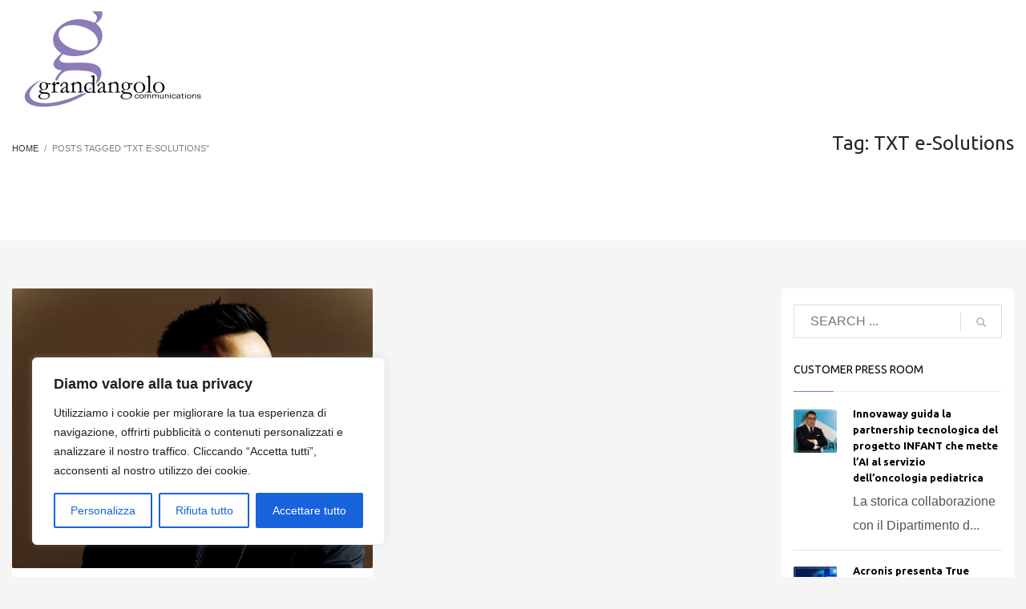

--- FILE ---
content_type: text/html; charset=UTF-8
request_url: https://grandangolo.it/tag/txt-e-solutions/
body_size: 23026
content:
<!DOCTYPE html>
<html lang="it-IT">
<head>
<meta charset="UTF-8"/>
<meta name="twitter:widgets:csp" content="on"/>
<link rel="profile" href="https://gmpg.org/xfn/11"/>
<link rel="pingback" href="https://grandangolo.it/xmlrpc.php"/>

<meta name='robots' content='index, follow, max-image-preview:large, max-snippet:-1, max-video-preview:-1' />
	<style>img:is([sizes="auto" i], [sizes^="auto," i]) { contain-intrinsic-size: 3000px 1500px }</style>
	
	<!-- This site is optimized with the Yoast SEO plugin v23.5 - https://yoast.com/wordpress/plugins/seo/ -->
	<title>TXT e-Solutions Archivi - Grandangolo Communications</title>
	<link rel="canonical" href="https://grandangolo.it/tag/txt-e-solutions/" />
	<meta property="og:locale" content="it_IT" />
	<meta property="og:type" content="article" />
	<meta property="og:title" content="TXT e-Solutions Archivi - Grandangolo Communications" />
	<meta property="og:url" content="https://grandangolo.it/tag/txt-e-solutions/" />
	<meta property="og:site_name" content="Grandangolo Communications" />
	<meta name="twitter:card" content="summary_large_image" />
	<script type="application/ld+json" class="yoast-schema-graph">{"@context":"https://schema.org","@graph":[{"@type":"CollectionPage","@id":"https://grandangolo.it/tag/txt-e-solutions/","url":"https://grandangolo.it/tag/txt-e-solutions/","name":"TXT e-Solutions Archivi - Grandangolo Communications","isPartOf":{"@id":"https://grandangolo.it/#website"},"primaryImageOfPage":{"@id":"https://grandangolo.it/tag/txt-e-solutions/#primaryimage"},"image":{"@id":"https://grandangolo.it/tag/txt-e-solutions/#primaryimage"},"thumbnailUrl":"https://grandangolo.it/wp-content/uploads/2023/05/Azamat-Uzhangaliyev-Head-of-IT-di-TXT_ld.jpg","breadcrumb":{"@id":"https://grandangolo.it/tag/txt-e-solutions/#breadcrumb"},"inLanguage":"it-IT"},{"@type":"ImageObject","inLanguage":"it-IT","@id":"https://grandangolo.it/tag/txt-e-solutions/#primaryimage","url":"https://grandangolo.it/wp-content/uploads/2023/05/Azamat-Uzhangaliyev-Head-of-IT-di-TXT_ld.jpg","contentUrl":"https://grandangolo.it/wp-content/uploads/2023/05/Azamat-Uzhangaliyev-Head-of-IT-di-TXT_ld.jpg","width":540,"height":419},{"@type":"BreadcrumbList","@id":"https://grandangolo.it/tag/txt-e-solutions/#breadcrumb","itemListElement":[{"@type":"ListItem","position":1,"name":"Home","item":"https://grandangolo.it/"},{"@type":"ListItem","position":2,"name":"TXT e-Solutions"}]},{"@type":"WebSite","@id":"https://grandangolo.it/#website","url":"https://grandangolo.it/","name":"Grandangolo communications","description":"Protagonisti nell’evoluzione della comunicazione nell’era digitale","publisher":{"@id":"https://grandangolo.it/#organization"},"potentialAction":[{"@type":"SearchAction","target":{"@type":"EntryPoint","urlTemplate":"https://grandangolo.it/?s={search_term_string}"},"query-input":{"@type":"PropertyValueSpecification","valueRequired":true,"valueName":"search_term_string"}}],"inLanguage":"it-IT"},{"@type":"Organization","@id":"https://grandangolo.it/#organization","name":"grandangolo","url":"https://grandangolo.it/","logo":{"@type":"ImageObject","inLanguage":"it-IT","@id":"https://grandangolo.it/#/schema/logo/image/","url":"https://grandangolo.it/wp-content/uploads/2019/04/Logo-13.png","contentUrl":"https://grandangolo.it/wp-content/uploads/2019/04/Logo-13.png","width":2000,"height":1200,"caption":"grandangolo"},"image":{"@id":"https://grandangolo.it/#/schema/logo/image/"}}]}</script>
	<!-- / Yoast SEO plugin. -->


<link rel='dns-prefetch' href='//www.googletagmanager.com' />
<link rel='dns-prefetch' href='//fonts.googleapis.com' />
<link rel="alternate" type="application/rss+xml" title="Grandangolo Communications &raquo; Feed" href="https://grandangolo.it/feed/" />
<link rel="alternate" type="application/rss+xml" title="Grandangolo Communications &raquo; TXT e-Solutions Feed del tag" href="https://grandangolo.it/tag/txt-e-solutions/feed/" />
<script type="text/javascript">
/* <![CDATA[ */
window._wpemojiSettings = {"baseUrl":"https:\/\/s.w.org\/images\/core\/emoji\/16.0.1\/72x72\/","ext":".png","svgUrl":"https:\/\/s.w.org\/images\/core\/emoji\/16.0.1\/svg\/","svgExt":".svg","source":{"concatemoji":"https:\/\/grandangolo.it\/wp-includes\/js\/wp-emoji-release.min.js?ver=3af7cb7da387ae14feec03c31ce38ff5"}};
/*! This file is auto-generated */
!function(s,n){var o,i,e;function c(e){try{var t={supportTests:e,timestamp:(new Date).valueOf()};sessionStorage.setItem(o,JSON.stringify(t))}catch(e){}}function p(e,t,n){e.clearRect(0,0,e.canvas.width,e.canvas.height),e.fillText(t,0,0);var t=new Uint32Array(e.getImageData(0,0,e.canvas.width,e.canvas.height).data),a=(e.clearRect(0,0,e.canvas.width,e.canvas.height),e.fillText(n,0,0),new Uint32Array(e.getImageData(0,0,e.canvas.width,e.canvas.height).data));return t.every(function(e,t){return e===a[t]})}function u(e,t){e.clearRect(0,0,e.canvas.width,e.canvas.height),e.fillText(t,0,0);for(var n=e.getImageData(16,16,1,1),a=0;a<n.data.length;a++)if(0!==n.data[a])return!1;return!0}function f(e,t,n,a){switch(t){case"flag":return n(e,"\ud83c\udff3\ufe0f\u200d\u26a7\ufe0f","\ud83c\udff3\ufe0f\u200b\u26a7\ufe0f")?!1:!n(e,"\ud83c\udde8\ud83c\uddf6","\ud83c\udde8\u200b\ud83c\uddf6")&&!n(e,"\ud83c\udff4\udb40\udc67\udb40\udc62\udb40\udc65\udb40\udc6e\udb40\udc67\udb40\udc7f","\ud83c\udff4\u200b\udb40\udc67\u200b\udb40\udc62\u200b\udb40\udc65\u200b\udb40\udc6e\u200b\udb40\udc67\u200b\udb40\udc7f");case"emoji":return!a(e,"\ud83e\udedf")}return!1}function g(e,t,n,a){var r="undefined"!=typeof WorkerGlobalScope&&self instanceof WorkerGlobalScope?new OffscreenCanvas(300,150):s.createElement("canvas"),o=r.getContext("2d",{willReadFrequently:!0}),i=(o.textBaseline="top",o.font="600 32px Arial",{});return e.forEach(function(e){i[e]=t(o,e,n,a)}),i}function t(e){var t=s.createElement("script");t.src=e,t.defer=!0,s.head.appendChild(t)}"undefined"!=typeof Promise&&(o="wpEmojiSettingsSupports",i=["flag","emoji"],n.supports={everything:!0,everythingExceptFlag:!0},e=new Promise(function(e){s.addEventListener("DOMContentLoaded",e,{once:!0})}),new Promise(function(t){var n=function(){try{var e=JSON.parse(sessionStorage.getItem(o));if("object"==typeof e&&"number"==typeof e.timestamp&&(new Date).valueOf()<e.timestamp+604800&&"object"==typeof e.supportTests)return e.supportTests}catch(e){}return null}();if(!n){if("undefined"!=typeof Worker&&"undefined"!=typeof OffscreenCanvas&&"undefined"!=typeof URL&&URL.createObjectURL&&"undefined"!=typeof Blob)try{var e="postMessage("+g.toString()+"("+[JSON.stringify(i),f.toString(),p.toString(),u.toString()].join(",")+"));",a=new Blob([e],{type:"text/javascript"}),r=new Worker(URL.createObjectURL(a),{name:"wpTestEmojiSupports"});return void(r.onmessage=function(e){c(n=e.data),r.terminate(),t(n)})}catch(e){}c(n=g(i,f,p,u))}t(n)}).then(function(e){for(var t in e)n.supports[t]=e[t],n.supports.everything=n.supports.everything&&n.supports[t],"flag"!==t&&(n.supports.everythingExceptFlag=n.supports.everythingExceptFlag&&n.supports[t]);n.supports.everythingExceptFlag=n.supports.everythingExceptFlag&&!n.supports.flag,n.DOMReady=!1,n.readyCallback=function(){n.DOMReady=!0}}).then(function(){return e}).then(function(){var e;n.supports.everything||(n.readyCallback(),(e=n.source||{}).concatemoji?t(e.concatemoji):e.wpemoji&&e.twemoji&&(t(e.twemoji),t(e.wpemoji)))}))}((window,document),window._wpemojiSettings);
/* ]]> */
</script>
<link rel='stylesheet' id='zn_all_g_fonts-css' href='//fonts.googleapis.com/css?family=Ubuntu%3A300%2Cregular%2C500%2C700%7CLato%3A300&#038;ver=3af7cb7da387ae14feec03c31ce38ff5' type='text/css' media='all' />
<style id='wp-emoji-styles-inline-css' type='text/css'>

	img.wp-smiley, img.emoji {
		display: inline !important;
		border: none !important;
		box-shadow: none !important;
		height: 1em !important;
		width: 1em !important;
		margin: 0 0.07em !important;
		vertical-align: -0.1em !important;
		background: none !important;
		padding: 0 !important;
	}
</style>
<link rel='stylesheet' id='wp-block-library-css' href='https://grandangolo.it/wp-includes/css/dist/block-library/style.min.css?ver=3af7cb7da387ae14feec03c31ce38ff5' type='text/css' media='all' />
<style id='classic-theme-styles-inline-css' type='text/css'>
/*! This file is auto-generated */
.wp-block-button__link{color:#fff;background-color:#32373c;border-radius:9999px;box-shadow:none;text-decoration:none;padding:calc(.667em + 2px) calc(1.333em + 2px);font-size:1.125em}.wp-block-file__button{background:#32373c;color:#fff;text-decoration:none}
</style>
<style id='global-styles-inline-css' type='text/css'>
:root{--wp--preset--aspect-ratio--square: 1;--wp--preset--aspect-ratio--4-3: 4/3;--wp--preset--aspect-ratio--3-4: 3/4;--wp--preset--aspect-ratio--3-2: 3/2;--wp--preset--aspect-ratio--2-3: 2/3;--wp--preset--aspect-ratio--16-9: 16/9;--wp--preset--aspect-ratio--9-16: 9/16;--wp--preset--color--black: #000000;--wp--preset--color--cyan-bluish-gray: #abb8c3;--wp--preset--color--white: #ffffff;--wp--preset--color--pale-pink: #f78da7;--wp--preset--color--vivid-red: #cf2e2e;--wp--preset--color--luminous-vivid-orange: #ff6900;--wp--preset--color--luminous-vivid-amber: #fcb900;--wp--preset--color--light-green-cyan: #7bdcb5;--wp--preset--color--vivid-green-cyan: #00d084;--wp--preset--color--pale-cyan-blue: #8ed1fc;--wp--preset--color--vivid-cyan-blue: #0693e3;--wp--preset--color--vivid-purple: #9b51e0;--wp--preset--gradient--vivid-cyan-blue-to-vivid-purple: linear-gradient(135deg,rgba(6,147,227,1) 0%,rgb(155,81,224) 100%);--wp--preset--gradient--light-green-cyan-to-vivid-green-cyan: linear-gradient(135deg,rgb(122,220,180) 0%,rgb(0,208,130) 100%);--wp--preset--gradient--luminous-vivid-amber-to-luminous-vivid-orange: linear-gradient(135deg,rgba(252,185,0,1) 0%,rgba(255,105,0,1) 100%);--wp--preset--gradient--luminous-vivid-orange-to-vivid-red: linear-gradient(135deg,rgba(255,105,0,1) 0%,rgb(207,46,46) 100%);--wp--preset--gradient--very-light-gray-to-cyan-bluish-gray: linear-gradient(135deg,rgb(238,238,238) 0%,rgb(169,184,195) 100%);--wp--preset--gradient--cool-to-warm-spectrum: linear-gradient(135deg,rgb(74,234,220) 0%,rgb(151,120,209) 20%,rgb(207,42,186) 40%,rgb(238,44,130) 60%,rgb(251,105,98) 80%,rgb(254,248,76) 100%);--wp--preset--gradient--blush-light-purple: linear-gradient(135deg,rgb(255,206,236) 0%,rgb(152,150,240) 100%);--wp--preset--gradient--blush-bordeaux: linear-gradient(135deg,rgb(254,205,165) 0%,rgb(254,45,45) 50%,rgb(107,0,62) 100%);--wp--preset--gradient--luminous-dusk: linear-gradient(135deg,rgb(255,203,112) 0%,rgb(199,81,192) 50%,rgb(65,88,208) 100%);--wp--preset--gradient--pale-ocean: linear-gradient(135deg,rgb(255,245,203) 0%,rgb(182,227,212) 50%,rgb(51,167,181) 100%);--wp--preset--gradient--electric-grass: linear-gradient(135deg,rgb(202,248,128) 0%,rgb(113,206,126) 100%);--wp--preset--gradient--midnight: linear-gradient(135deg,rgb(2,3,129) 0%,rgb(40,116,252) 100%);--wp--preset--font-size--small: 13px;--wp--preset--font-size--medium: 20px;--wp--preset--font-size--large: 36px;--wp--preset--font-size--x-large: 42px;--wp--preset--spacing--20: 0.44rem;--wp--preset--spacing--30: 0.67rem;--wp--preset--spacing--40: 1rem;--wp--preset--spacing--50: 1.5rem;--wp--preset--spacing--60: 2.25rem;--wp--preset--spacing--70: 3.38rem;--wp--preset--spacing--80: 5.06rem;--wp--preset--shadow--natural: 6px 6px 9px rgba(0, 0, 0, 0.2);--wp--preset--shadow--deep: 12px 12px 50px rgba(0, 0, 0, 0.4);--wp--preset--shadow--sharp: 6px 6px 0px rgba(0, 0, 0, 0.2);--wp--preset--shadow--outlined: 6px 6px 0px -3px rgba(255, 255, 255, 1), 6px 6px rgba(0, 0, 0, 1);--wp--preset--shadow--crisp: 6px 6px 0px rgba(0, 0, 0, 1);}:where(.is-layout-flex){gap: 0.5em;}:where(.is-layout-grid){gap: 0.5em;}body .is-layout-flex{display: flex;}.is-layout-flex{flex-wrap: wrap;align-items: center;}.is-layout-flex > :is(*, div){margin: 0;}body .is-layout-grid{display: grid;}.is-layout-grid > :is(*, div){margin: 0;}:where(.wp-block-columns.is-layout-flex){gap: 2em;}:where(.wp-block-columns.is-layout-grid){gap: 2em;}:where(.wp-block-post-template.is-layout-flex){gap: 1.25em;}:where(.wp-block-post-template.is-layout-grid){gap: 1.25em;}.has-black-color{color: var(--wp--preset--color--black) !important;}.has-cyan-bluish-gray-color{color: var(--wp--preset--color--cyan-bluish-gray) !important;}.has-white-color{color: var(--wp--preset--color--white) !important;}.has-pale-pink-color{color: var(--wp--preset--color--pale-pink) !important;}.has-vivid-red-color{color: var(--wp--preset--color--vivid-red) !important;}.has-luminous-vivid-orange-color{color: var(--wp--preset--color--luminous-vivid-orange) !important;}.has-luminous-vivid-amber-color{color: var(--wp--preset--color--luminous-vivid-amber) !important;}.has-light-green-cyan-color{color: var(--wp--preset--color--light-green-cyan) !important;}.has-vivid-green-cyan-color{color: var(--wp--preset--color--vivid-green-cyan) !important;}.has-pale-cyan-blue-color{color: var(--wp--preset--color--pale-cyan-blue) !important;}.has-vivid-cyan-blue-color{color: var(--wp--preset--color--vivid-cyan-blue) !important;}.has-vivid-purple-color{color: var(--wp--preset--color--vivid-purple) !important;}.has-black-background-color{background-color: var(--wp--preset--color--black) !important;}.has-cyan-bluish-gray-background-color{background-color: var(--wp--preset--color--cyan-bluish-gray) !important;}.has-white-background-color{background-color: var(--wp--preset--color--white) !important;}.has-pale-pink-background-color{background-color: var(--wp--preset--color--pale-pink) !important;}.has-vivid-red-background-color{background-color: var(--wp--preset--color--vivid-red) !important;}.has-luminous-vivid-orange-background-color{background-color: var(--wp--preset--color--luminous-vivid-orange) !important;}.has-luminous-vivid-amber-background-color{background-color: var(--wp--preset--color--luminous-vivid-amber) !important;}.has-light-green-cyan-background-color{background-color: var(--wp--preset--color--light-green-cyan) !important;}.has-vivid-green-cyan-background-color{background-color: var(--wp--preset--color--vivid-green-cyan) !important;}.has-pale-cyan-blue-background-color{background-color: var(--wp--preset--color--pale-cyan-blue) !important;}.has-vivid-cyan-blue-background-color{background-color: var(--wp--preset--color--vivid-cyan-blue) !important;}.has-vivid-purple-background-color{background-color: var(--wp--preset--color--vivid-purple) !important;}.has-black-border-color{border-color: var(--wp--preset--color--black) !important;}.has-cyan-bluish-gray-border-color{border-color: var(--wp--preset--color--cyan-bluish-gray) !important;}.has-white-border-color{border-color: var(--wp--preset--color--white) !important;}.has-pale-pink-border-color{border-color: var(--wp--preset--color--pale-pink) !important;}.has-vivid-red-border-color{border-color: var(--wp--preset--color--vivid-red) !important;}.has-luminous-vivid-orange-border-color{border-color: var(--wp--preset--color--luminous-vivid-orange) !important;}.has-luminous-vivid-amber-border-color{border-color: var(--wp--preset--color--luminous-vivid-amber) !important;}.has-light-green-cyan-border-color{border-color: var(--wp--preset--color--light-green-cyan) !important;}.has-vivid-green-cyan-border-color{border-color: var(--wp--preset--color--vivid-green-cyan) !important;}.has-pale-cyan-blue-border-color{border-color: var(--wp--preset--color--pale-cyan-blue) !important;}.has-vivid-cyan-blue-border-color{border-color: var(--wp--preset--color--vivid-cyan-blue) !important;}.has-vivid-purple-border-color{border-color: var(--wp--preset--color--vivid-purple) !important;}.has-vivid-cyan-blue-to-vivid-purple-gradient-background{background: var(--wp--preset--gradient--vivid-cyan-blue-to-vivid-purple) !important;}.has-light-green-cyan-to-vivid-green-cyan-gradient-background{background: var(--wp--preset--gradient--light-green-cyan-to-vivid-green-cyan) !important;}.has-luminous-vivid-amber-to-luminous-vivid-orange-gradient-background{background: var(--wp--preset--gradient--luminous-vivid-amber-to-luminous-vivid-orange) !important;}.has-luminous-vivid-orange-to-vivid-red-gradient-background{background: var(--wp--preset--gradient--luminous-vivid-orange-to-vivid-red) !important;}.has-very-light-gray-to-cyan-bluish-gray-gradient-background{background: var(--wp--preset--gradient--very-light-gray-to-cyan-bluish-gray) !important;}.has-cool-to-warm-spectrum-gradient-background{background: var(--wp--preset--gradient--cool-to-warm-spectrum) !important;}.has-blush-light-purple-gradient-background{background: var(--wp--preset--gradient--blush-light-purple) !important;}.has-blush-bordeaux-gradient-background{background: var(--wp--preset--gradient--blush-bordeaux) !important;}.has-luminous-dusk-gradient-background{background: var(--wp--preset--gradient--luminous-dusk) !important;}.has-pale-ocean-gradient-background{background: var(--wp--preset--gradient--pale-ocean) !important;}.has-electric-grass-gradient-background{background: var(--wp--preset--gradient--electric-grass) !important;}.has-midnight-gradient-background{background: var(--wp--preset--gradient--midnight) !important;}.has-small-font-size{font-size: var(--wp--preset--font-size--small) !important;}.has-medium-font-size{font-size: var(--wp--preset--font-size--medium) !important;}.has-large-font-size{font-size: var(--wp--preset--font-size--large) !important;}.has-x-large-font-size{font-size: var(--wp--preset--font-size--x-large) !important;}
:where(.wp-block-post-template.is-layout-flex){gap: 1.25em;}:where(.wp-block-post-template.is-layout-grid){gap: 1.25em;}
:where(.wp-block-columns.is-layout-flex){gap: 2em;}:where(.wp-block-columns.is-layout-grid){gap: 2em;}
:root :where(.wp-block-pullquote){font-size: 1.5em;line-height: 1.6;}
</style>
<link rel='stylesheet' id='wpsm_counter-font-awesome-front-css' href='https://grandangolo.it/wp-content/plugins/counter-number-showcase/assets/css/font-awesome/css/font-awesome.min.css?ver=3af7cb7da387ae14feec03c31ce38ff5' type='text/css' media='all' />
<link rel='stylesheet' id='wpsm_counter_bootstrap-front-css' href='https://grandangolo.it/wp-content/plugins/counter-number-showcase/assets/css/bootstrap-front.css?ver=3af7cb7da387ae14feec03c31ce38ff5' type='text/css' media='all' />
<link rel='stylesheet' id='wpsm_counter_column-css' href='https://grandangolo.it/wp-content/plugins/counter-number-showcase/assets/css/counter-column.css?ver=3af7cb7da387ae14feec03c31ce38ff5' type='text/css' media='all' />
<link rel='stylesheet' id='ctf_styles-css' href='https://grandangolo.it/wp-content/plugins/custom-twitter-feeds/css/ctf-styles.min.css?ver=2.3.1' type='text/css' media='all' />
<link rel='stylesheet' id='kallyas-styles-css' href='https://grandangolo.it/wp-content/themes/kallyas/style.css?ver=4.19.6' type='text/css' media='all' />
<link rel='stylesheet' id='th-bootstrap-styles-css' href='https://grandangolo.it/wp-content/themes/kallyas/css/bootstrap.min.css?ver=4.19.6' type='text/css' media='all' />
<link rel='stylesheet' id='th-theme-template-styles-css' href='https://grandangolo.it/wp-content/themes/kallyas/css/template.min.css?ver=4.19.6' type='text/css' media='all' />
<link rel='stylesheet' id='zion-frontend-css' href='https://grandangolo.it/wp-content/themes/kallyas/framework/zion-builder/assets/css/znb_frontend.css?ver=1.2.1' type='text/css' media='all' />
<link rel='stylesheet' id='614-smart-layout.css-css' href='https://grandangolo.it/wp-content/uploads/zion-builder/cache/614-smart-layout.css?ver=0c343dd31e8f9fdab74031f9ad06d7a3' type='text/css' media='all' />
<link rel='stylesheet' id='th-theme-print-stylesheet-css' href='https://grandangolo.it/wp-content/themes/kallyas/css/print.css?ver=4.19.6' type='text/css' media='print' />
<link rel='stylesheet' id='th-theme-options-styles-css' href='//grandangolo.it/wp-content/uploads/zn_dynamic.css?ver=1726937010' type='text/css' media='all' />
<link rel='stylesheet' id='flags_tpw_flags-css' href='//grandangolo.it/wp-content/plugins/transposh-translation-filter-for-wordpress/widgets/flags/tpw_flags.css?ver=1.0.11' type='text/css' media='all' />
<script type="text/javascript" id="cookie-law-info-js-extra">
/* <![CDATA[ */
var _ckyConfig = {"_ipData":[],"_assetsURL":"https:\/\/grandangolo.it\/wp-content\/plugins\/cookie-law-info\/lite\/frontend\/images\/","_publicURL":"https:\/\/grandangolo.it","_expiry":"365","_categories":[{"name":"Necessaria","slug":"necessary","isNecessary":true,"ccpaDoNotSell":true,"cookies":[],"active":true,"defaultConsent":{"gdpr":true,"ccpa":true}},{"name":"Funzionale","slug":"functional","isNecessary":false,"ccpaDoNotSell":true,"cookies":[],"active":true,"defaultConsent":{"gdpr":false,"ccpa":false}},{"name":"Analitica","slug":"analytics","isNecessary":false,"ccpaDoNotSell":true,"cookies":[],"active":true,"defaultConsent":{"gdpr":false,"ccpa":false}},{"name":"Prestazioni","slug":"performance","isNecessary":false,"ccpaDoNotSell":true,"cookies":[],"active":true,"defaultConsent":{"gdpr":false,"ccpa":false}},{"name":"Pubblicitari","slug":"advertisement","isNecessary":false,"ccpaDoNotSell":true,"cookies":[],"active":true,"defaultConsent":{"gdpr":false,"ccpa":false}}],"_activeLaw":"gdpr","_rootDomain":"","_block":"1","_showBanner":"1","_bannerConfig":{"settings":{"type":"box","preferenceCenterType":"popup","position":"bottom-left","applicableLaw":"gdpr"},"behaviours":{"reloadBannerOnAccept":false,"loadAnalyticsByDefault":false,"animations":{"onLoad":"animate","onHide":"sticky"}},"config":{"revisitConsent":{"status":true,"tag":"revisit-consent","position":"bottom-left","meta":{"url":"#"},"styles":{"background-color":"#0056A7"},"elements":{"title":{"type":"text","tag":"revisit-consent-title","status":true,"styles":{"color":"#0056a7"}}}},"preferenceCenter":{"toggle":{"status":true,"tag":"detail-category-toggle","type":"toggle","states":{"active":{"styles":{"background-color":"#1863DC"}},"inactive":{"styles":{"background-color":"#D0D5D2"}}}}},"categoryPreview":{"status":false,"toggle":{"status":true,"tag":"detail-category-preview-toggle","type":"toggle","states":{"active":{"styles":{"background-color":"#1863DC"}},"inactive":{"styles":{"background-color":"#D0D5D2"}}}}},"videoPlaceholder":{"status":true,"styles":{"background-color":"#000000","border-color":"#000000","color":"#ffffff"}},"readMore":{"status":false,"tag":"readmore-button","type":"link","meta":{"noFollow":true,"newTab":true},"styles":{"color":"#1863DC","background-color":"transparent","border-color":"transparent"}},"auditTable":{"status":true},"optOption":{"status":true,"toggle":{"status":true,"tag":"optout-option-toggle","type":"toggle","states":{"active":{"styles":{"background-color":"#1863dc"}},"inactive":{"styles":{"background-color":"#FFFFFF"}}}}}}},"_version":"3.3.5","_logConsent":"1","_tags":[{"tag":"accept-button","styles":{"color":"#FFFFFF","background-color":"#1863DC","border-color":"#1863DC"}},{"tag":"reject-button","styles":{"color":"#1863DC","background-color":"transparent","border-color":"#1863DC"}},{"tag":"settings-button","styles":{"color":"#1863DC","background-color":"transparent","border-color":"#1863DC"}},{"tag":"readmore-button","styles":{"color":"#1863DC","background-color":"transparent","border-color":"transparent"}},{"tag":"donotsell-button","styles":{"color":"#1863DC","background-color":"transparent","border-color":"transparent"}},{"tag":"accept-button","styles":{"color":"#FFFFFF","background-color":"#1863DC","border-color":"#1863DC"}},{"tag":"revisit-consent","styles":{"background-color":"#0056A7"}}],"_shortCodes":[{"key":"cky_readmore","content":"<a href=\"#\" class=\"cky-policy\" aria-label=\"Politica sui cookie\" target=\"_blank\" rel=\"noopener\" data-cky-tag=\"readmore-button\">Politica sui cookie<\/a>","tag":"readmore-button","status":false,"attributes":{"rel":"nofollow","target":"_blank"}},{"key":"cky_show_desc","content":"<button class=\"cky-show-desc-btn\" data-cky-tag=\"show-desc-button\" aria-label=\"Mostra di pi\u00f9\">Mostra di pi\u00f9<\/button>","tag":"show-desc-button","status":true,"attributes":[]},{"key":"cky_hide_desc","content":"<button class=\"cky-show-desc-btn\" data-cky-tag=\"hide-desc-button\" aria-label=\"Mostra meno\">Mostra meno<\/button>","tag":"hide-desc-button","status":true,"attributes":[]},{"key":"cky_category_toggle_label","content":"[cky_{{status}}_category_label] [cky_preference_{{category_slug}}_title]","tag":"","status":true,"attributes":[]},{"key":"cky_enable_category_label","content":"Abilitare","tag":"","status":true,"attributes":[]},{"key":"cky_disable_category_label","content":"Disattivare","tag":"","status":true,"attributes":[]},{"key":"cky_video_placeholder","content":"<div class=\"video-placeholder-normal\" data-cky-tag=\"video-placeholder\" id=\"[UNIQUEID]\"><p class=\"video-placeholder-text-normal\" data-cky-tag=\"placeholder-title\">Si prega di accettare il consenso ai cookie<\/p><\/div>","tag":"","status":true,"attributes":[]},{"key":"cky_enable_optout_label","content":"Abilitare","tag":"","status":true,"attributes":[]},{"key":"cky_disable_optout_label","content":"Disattivare","tag":"","status":true,"attributes":[]},{"key":"cky_optout_toggle_label","content":"[cky_{{status}}_optout_label] [cky_optout_option_title]","tag":"","status":true,"attributes":[]},{"key":"cky_optout_option_title","content":"Non vendere o condividere i miei dati personali","tag":"","status":true,"attributes":[]},{"key":"cky_optout_close_label","content":"Vicino","tag":"","status":true,"attributes":[]},{"key":"cky_preference_close_label","content":"Vicino","tag":"","status":true,"attributes":[]}],"_rtl":"","_language":"it","_providersToBlock":[]};
var _ckyStyles = {"css":".cky-overlay{background: #000000; opacity: 0.4; position: fixed; top: 0; left: 0; width: 100%; height: 100%; z-index: 99999999;}.cky-hide{display: none;}.cky-btn-revisit-wrapper{display: flex; align-items: center; justify-content: center; background: #0056a7; width: 45px; height: 45px; border-radius: 50%; position: fixed; z-index: 999999; cursor: pointer;}.cky-revisit-bottom-left{bottom: 15px; left: 15px;}.cky-revisit-bottom-right{bottom: 15px; right: 15px;}.cky-btn-revisit-wrapper .cky-btn-revisit{display: flex; align-items: center; justify-content: center; background: none; border: none; cursor: pointer; position: relative; margin: 0; padding: 0;}.cky-btn-revisit-wrapper .cky-btn-revisit img{max-width: fit-content; margin: 0; height: 30px; width: 30px;}.cky-revisit-bottom-left:hover::before{content: attr(data-tooltip); position: absolute; background: #4e4b66; color: #ffffff; left: calc(100% + 7px); font-size: 12px; line-height: 16px; width: max-content; padding: 4px 8px; border-radius: 4px;}.cky-revisit-bottom-left:hover::after{position: absolute; content: \"\"; border: 5px solid transparent; left: calc(100% + 2px); border-left-width: 0; border-right-color: #4e4b66;}.cky-revisit-bottom-right:hover::before{content: attr(data-tooltip); position: absolute; background: #4e4b66; color: #ffffff; right: calc(100% + 7px); font-size: 12px; line-height: 16px; width: max-content; padding: 4px 8px; border-radius: 4px;}.cky-revisit-bottom-right:hover::after{position: absolute; content: \"\"; border: 5px solid transparent; right: calc(100% + 2px); border-right-width: 0; border-left-color: #4e4b66;}.cky-revisit-hide{display: none;}.cky-consent-container{position: fixed; width: 440px; box-sizing: border-box; z-index: 9999999; border-radius: 6px;}.cky-consent-container .cky-consent-bar{background: #ffffff; border: 1px solid; padding: 20px 26px; box-shadow: 0 -1px 10px 0 #acabab4d; border-radius: 6px;}.cky-box-bottom-left{bottom: 40px; left: 40px;}.cky-box-bottom-right{bottom: 40px; right: 40px;}.cky-box-top-left{top: 40px; left: 40px;}.cky-box-top-right{top: 40px; right: 40px;}.cky-custom-brand-logo-wrapper .cky-custom-brand-logo{width: 100px; height: auto; margin: 0 0 12px 0;}.cky-notice .cky-title{color: #212121; font-weight: 700; font-size: 18px; line-height: 24px; margin: 0 0 12px 0;}.cky-notice-des *,.cky-preference-content-wrapper *,.cky-accordion-header-des *,.cky-gpc-wrapper .cky-gpc-desc *{font-size: 14px;}.cky-notice-des{color: #212121; font-size: 14px; line-height: 24px; font-weight: 400;}.cky-notice-des img{height: 25px; width: 25px;}.cky-consent-bar .cky-notice-des p,.cky-gpc-wrapper .cky-gpc-desc p,.cky-preference-body-wrapper .cky-preference-content-wrapper p,.cky-accordion-header-wrapper .cky-accordion-header-des p,.cky-cookie-des-table li div:last-child p{color: inherit; margin-top: 0; overflow-wrap: break-word;}.cky-notice-des P:last-child,.cky-preference-content-wrapper p:last-child,.cky-cookie-des-table li div:last-child p:last-child,.cky-gpc-wrapper .cky-gpc-desc p:last-child{margin-bottom: 0;}.cky-notice-des a.cky-policy,.cky-notice-des button.cky-policy{font-size: 14px; color: #1863dc; white-space: nowrap; cursor: pointer; background: transparent; border: 1px solid; text-decoration: underline;}.cky-notice-des button.cky-policy{padding: 0;}.cky-notice-des a.cky-policy:focus-visible,.cky-notice-des button.cky-policy:focus-visible,.cky-preference-content-wrapper .cky-show-desc-btn:focus-visible,.cky-accordion-header .cky-accordion-btn:focus-visible,.cky-preference-header .cky-btn-close:focus-visible,.cky-switch input[type=\"checkbox\"]:focus-visible,.cky-footer-wrapper a:focus-visible,.cky-btn:focus-visible{outline: 2px solid #1863dc; outline-offset: 2px;}.cky-btn:focus:not(:focus-visible),.cky-accordion-header .cky-accordion-btn:focus:not(:focus-visible),.cky-preference-content-wrapper .cky-show-desc-btn:focus:not(:focus-visible),.cky-btn-revisit-wrapper .cky-btn-revisit:focus:not(:focus-visible),.cky-preference-header .cky-btn-close:focus:not(:focus-visible),.cky-consent-bar .cky-banner-btn-close:focus:not(:focus-visible){outline: 0;}button.cky-show-desc-btn:not(:hover):not(:active){color: #1863dc; background: transparent;}button.cky-accordion-btn:not(:hover):not(:active),button.cky-banner-btn-close:not(:hover):not(:active),button.cky-btn-revisit:not(:hover):not(:active),button.cky-btn-close:not(:hover):not(:active){background: transparent;}.cky-consent-bar button:hover,.cky-modal.cky-modal-open button:hover,.cky-consent-bar button:focus,.cky-modal.cky-modal-open button:focus{text-decoration: none;}.cky-notice-btn-wrapper{display: flex; justify-content: flex-start; align-items: center; flex-wrap: wrap; margin-top: 16px;}.cky-notice-btn-wrapper .cky-btn{text-shadow: none; box-shadow: none;}.cky-btn{flex: auto; max-width: 100%; font-size: 14px; font-family: inherit; line-height: 24px; padding: 8px; font-weight: 500; margin: 0 8px 0 0; border-radius: 2px; cursor: pointer; text-align: center; text-transform: none; min-height: 0;}.cky-btn:hover{opacity: 0.8;}.cky-btn-customize{color: #1863dc; background: transparent; border: 2px solid #1863dc;}.cky-btn-reject{color: #1863dc; background: transparent; border: 2px solid #1863dc;}.cky-btn-accept{background: #1863dc; color: #ffffff; border: 2px solid #1863dc;}.cky-btn:last-child{margin-right: 0;}@media (max-width: 576px){.cky-box-bottom-left{bottom: 0; left: 0;}.cky-box-bottom-right{bottom: 0; right: 0;}.cky-box-top-left{top: 0; left: 0;}.cky-box-top-right{top: 0; right: 0;}}@media (max-width: 440px){.cky-box-bottom-left, .cky-box-bottom-right, .cky-box-top-left, .cky-box-top-right{width: 100%; max-width: 100%;}.cky-consent-container .cky-consent-bar{padding: 20px 0;}.cky-custom-brand-logo-wrapper, .cky-notice .cky-title, .cky-notice-des, .cky-notice-btn-wrapper{padding: 0 24px;}.cky-notice-des{max-height: 40vh; overflow-y: scroll;}.cky-notice-btn-wrapper{flex-direction: column; margin-top: 0;}.cky-btn{width: 100%; margin: 10px 0 0 0;}.cky-notice-btn-wrapper .cky-btn-customize{order: 2;}.cky-notice-btn-wrapper .cky-btn-reject{order: 3;}.cky-notice-btn-wrapper .cky-btn-accept{order: 1; margin-top: 16px;}}@media (max-width: 352px){.cky-notice .cky-title{font-size: 16px;}.cky-notice-des *{font-size: 12px;}.cky-notice-des, .cky-btn{font-size: 12px;}}.cky-modal.cky-modal-open{display: flex; visibility: visible; -webkit-transform: translate(-50%, -50%); -moz-transform: translate(-50%, -50%); -ms-transform: translate(-50%, -50%); -o-transform: translate(-50%, -50%); transform: translate(-50%, -50%); top: 50%; left: 50%; transition: all 1s ease;}.cky-modal{box-shadow: 0 32px 68px rgba(0, 0, 0, 0.3); margin: 0 auto; position: fixed; max-width: 100%; background: #ffffff; top: 50%; box-sizing: border-box; border-radius: 6px; z-index: 999999999; color: #212121; -webkit-transform: translate(-50%, 100%); -moz-transform: translate(-50%, 100%); -ms-transform: translate(-50%, 100%); -o-transform: translate(-50%, 100%); transform: translate(-50%, 100%); visibility: hidden; transition: all 0s ease;}.cky-preference-center{max-height: 79vh; overflow: hidden; width: 845px; overflow: hidden; flex: 1 1 0; display: flex; flex-direction: column; border-radius: 6px;}.cky-preference-header{display: flex; align-items: center; justify-content: space-between; padding: 22px 24px; border-bottom: 1px solid;}.cky-preference-header .cky-preference-title{font-size: 18px; font-weight: 700; line-height: 24px;}.cky-preference-header .cky-btn-close{margin: 0; cursor: pointer; vertical-align: middle; padding: 0; background: none; border: none; width: auto; height: auto; min-height: 0; line-height: 0; text-shadow: none; box-shadow: none;}.cky-preference-header .cky-btn-close img{margin: 0; height: 10px; width: 10px;}.cky-preference-body-wrapper{padding: 0 24px; flex: 1; overflow: auto; box-sizing: border-box;}.cky-preference-content-wrapper,.cky-gpc-wrapper .cky-gpc-desc{font-size: 14px; line-height: 24px; font-weight: 400; padding: 12px 0;}.cky-preference-content-wrapper{border-bottom: 1px solid;}.cky-preference-content-wrapper img{height: 25px; width: 25px;}.cky-preference-content-wrapper .cky-show-desc-btn{font-size: 14px; font-family: inherit; color: #1863dc; text-decoration: none; line-height: 24px; padding: 0; margin: 0; white-space: nowrap; cursor: pointer; background: transparent; border-color: transparent; text-transform: none; min-height: 0; text-shadow: none; box-shadow: none;}.cky-accordion-wrapper{margin-bottom: 10px;}.cky-accordion{border-bottom: 1px solid;}.cky-accordion:last-child{border-bottom: none;}.cky-accordion .cky-accordion-item{display: flex; margin-top: 10px;}.cky-accordion .cky-accordion-body{display: none;}.cky-accordion.cky-accordion-active .cky-accordion-body{display: block; padding: 0 22px; margin-bottom: 16px;}.cky-accordion-header-wrapper{cursor: pointer; width: 100%;}.cky-accordion-item .cky-accordion-header{display: flex; justify-content: space-between; align-items: center;}.cky-accordion-header .cky-accordion-btn{font-size: 16px; font-family: inherit; color: #212121; line-height: 24px; background: none; border: none; font-weight: 700; padding: 0; margin: 0; cursor: pointer; text-transform: none; min-height: 0; text-shadow: none; box-shadow: none;}.cky-accordion-header .cky-always-active{color: #008000; font-weight: 600; line-height: 24px; font-size: 14px;}.cky-accordion-header-des{font-size: 14px; line-height: 24px; margin: 10px 0 16px 0;}.cky-accordion-chevron{margin-right: 22px; position: relative; cursor: pointer;}.cky-accordion-chevron-hide{display: none;}.cky-accordion .cky-accordion-chevron i::before{content: \"\"; position: absolute; border-right: 1.4px solid; border-bottom: 1.4px solid; border-color: inherit; height: 6px; width: 6px; -webkit-transform: rotate(-45deg); -moz-transform: rotate(-45deg); -ms-transform: rotate(-45deg); -o-transform: rotate(-45deg); transform: rotate(-45deg); transition: all 0.2s ease-in-out; top: 8px;}.cky-accordion.cky-accordion-active .cky-accordion-chevron i::before{-webkit-transform: rotate(45deg); -moz-transform: rotate(45deg); -ms-transform: rotate(45deg); -o-transform: rotate(45deg); transform: rotate(45deg);}.cky-audit-table{background: #f4f4f4; border-radius: 6px;}.cky-audit-table .cky-empty-cookies-text{color: inherit; font-size: 12px; line-height: 24px; margin: 0; padding: 10px;}.cky-audit-table .cky-cookie-des-table{font-size: 12px; line-height: 24px; font-weight: normal; padding: 15px 10px; border-bottom: 1px solid; border-bottom-color: inherit; margin: 0;}.cky-audit-table .cky-cookie-des-table:last-child{border-bottom: none;}.cky-audit-table .cky-cookie-des-table li{list-style-type: none; display: flex; padding: 3px 0;}.cky-audit-table .cky-cookie-des-table li:first-child{padding-top: 0;}.cky-cookie-des-table li div:first-child{width: 100px; font-weight: 600; word-break: break-word; word-wrap: break-word;}.cky-cookie-des-table li div:last-child{flex: 1; word-break: break-word; word-wrap: break-word; margin-left: 8px;}.cky-footer-shadow{display: block; width: 100%; height: 40px; background: linear-gradient(180deg, rgba(255, 255, 255, 0) 0%, #ffffff 100%); position: absolute; bottom: calc(100% - 1px);}.cky-footer-wrapper{position: relative;}.cky-prefrence-btn-wrapper{display: flex; flex-wrap: wrap; align-items: center; justify-content: center; padding: 22px 24px; border-top: 1px solid;}.cky-prefrence-btn-wrapper .cky-btn{flex: auto; max-width: 100%; text-shadow: none; box-shadow: none;}.cky-btn-preferences{color: #1863dc; background: transparent; border: 2px solid #1863dc;}.cky-preference-header,.cky-preference-body-wrapper,.cky-preference-content-wrapper,.cky-accordion-wrapper,.cky-accordion,.cky-accordion-wrapper,.cky-footer-wrapper,.cky-prefrence-btn-wrapper{border-color: inherit;}@media (max-width: 845px){.cky-modal{max-width: calc(100% - 16px);}}@media (max-width: 576px){.cky-modal{max-width: 100%;}.cky-preference-center{max-height: 100vh;}.cky-prefrence-btn-wrapper{flex-direction: column;}.cky-accordion.cky-accordion-active .cky-accordion-body{padding-right: 0;}.cky-prefrence-btn-wrapper .cky-btn{width: 100%; margin: 10px 0 0 0;}.cky-prefrence-btn-wrapper .cky-btn-reject{order: 3;}.cky-prefrence-btn-wrapper .cky-btn-accept{order: 1; margin-top: 0;}.cky-prefrence-btn-wrapper .cky-btn-preferences{order: 2;}}@media (max-width: 425px){.cky-accordion-chevron{margin-right: 15px;}.cky-notice-btn-wrapper{margin-top: 0;}.cky-accordion.cky-accordion-active .cky-accordion-body{padding: 0 15px;}}@media (max-width: 352px){.cky-preference-header .cky-preference-title{font-size: 16px;}.cky-preference-header{padding: 16px 24px;}.cky-preference-content-wrapper *, .cky-accordion-header-des *{font-size: 12px;}.cky-preference-content-wrapper, .cky-preference-content-wrapper .cky-show-more, .cky-accordion-header .cky-always-active, .cky-accordion-header-des, .cky-preference-content-wrapper .cky-show-desc-btn, .cky-notice-des a.cky-policy{font-size: 12px;}.cky-accordion-header .cky-accordion-btn{font-size: 14px;}}.cky-switch{display: flex;}.cky-switch input[type=\"checkbox\"]{position: relative; width: 44px; height: 24px; margin: 0; background: #d0d5d2; -webkit-appearance: none; border-radius: 50px; cursor: pointer; outline: 0; border: none; top: 0;}.cky-switch input[type=\"checkbox\"]:checked{background: #1863dc;}.cky-switch input[type=\"checkbox\"]:before{position: absolute; content: \"\"; height: 20px; width: 20px; left: 2px; bottom: 2px; border-radius: 50%; background-color: white; -webkit-transition: 0.4s; transition: 0.4s; margin: 0;}.cky-switch input[type=\"checkbox\"]:after{display: none;}.cky-switch input[type=\"checkbox\"]:checked:before{-webkit-transform: translateX(20px); -ms-transform: translateX(20px); transform: translateX(20px);}@media (max-width: 425px){.cky-switch input[type=\"checkbox\"]{width: 38px; height: 21px;}.cky-switch input[type=\"checkbox\"]:before{height: 17px; width: 17px;}.cky-switch input[type=\"checkbox\"]:checked:before{-webkit-transform: translateX(17px); -ms-transform: translateX(17px); transform: translateX(17px);}}.cky-consent-bar .cky-banner-btn-close{position: absolute; right: 9px; top: 5px; background: none; border: none; cursor: pointer; padding: 0; margin: 0; min-height: 0; line-height: 0; height: auto; width: auto; text-shadow: none; box-shadow: none;}.cky-consent-bar .cky-banner-btn-close img{height: 9px; width: 9px; margin: 0;}.cky-notice-group{font-size: 14px; line-height: 24px; font-weight: 400; color: #212121;}.cky-notice-btn-wrapper .cky-btn-do-not-sell{font-size: 14px; line-height: 24px; padding: 6px 0; margin: 0; font-weight: 500; background: none; border-radius: 2px; border: none; cursor: pointer; text-align: left; color: #1863dc; background: transparent; border-color: transparent; box-shadow: none; text-shadow: none;}.cky-consent-bar .cky-banner-btn-close:focus-visible,.cky-notice-btn-wrapper .cky-btn-do-not-sell:focus-visible,.cky-opt-out-btn-wrapper .cky-btn:focus-visible,.cky-opt-out-checkbox-wrapper input[type=\"checkbox\"].cky-opt-out-checkbox:focus-visible{outline: 2px solid #1863dc; outline-offset: 2px;}@media (max-width: 440px){.cky-consent-container{width: 100%;}}@media (max-width: 352px){.cky-notice-des a.cky-policy, .cky-notice-btn-wrapper .cky-btn-do-not-sell{font-size: 12px;}}.cky-opt-out-wrapper{padding: 12px 0;}.cky-opt-out-wrapper .cky-opt-out-checkbox-wrapper{display: flex; align-items: center;}.cky-opt-out-checkbox-wrapper .cky-opt-out-checkbox-label{font-size: 16px; font-weight: 700; line-height: 24px; margin: 0 0 0 12px; cursor: pointer;}.cky-opt-out-checkbox-wrapper input[type=\"checkbox\"].cky-opt-out-checkbox{background-color: #ffffff; border: 1px solid black; width: 20px; height: 18.5px; margin: 0; -webkit-appearance: none; position: relative; display: flex; align-items: center; justify-content: center; border-radius: 2px; cursor: pointer;}.cky-opt-out-checkbox-wrapper input[type=\"checkbox\"].cky-opt-out-checkbox:checked{background-color: #1863dc; border: none;}.cky-opt-out-checkbox-wrapper input[type=\"checkbox\"].cky-opt-out-checkbox:checked::after{left: 6px; bottom: 4px; width: 7px; height: 13px; border: solid #ffffff; border-width: 0 3px 3px 0; border-radius: 2px; -webkit-transform: rotate(45deg); -ms-transform: rotate(45deg); transform: rotate(45deg); content: \"\"; position: absolute; box-sizing: border-box;}.cky-opt-out-checkbox-wrapper.cky-disabled .cky-opt-out-checkbox-label,.cky-opt-out-checkbox-wrapper.cky-disabled input[type=\"checkbox\"].cky-opt-out-checkbox{cursor: no-drop;}.cky-gpc-wrapper{margin: 0 0 0 32px;}.cky-footer-wrapper .cky-opt-out-btn-wrapper{display: flex; flex-wrap: wrap; align-items: center; justify-content: center; padding: 22px 24px;}.cky-opt-out-btn-wrapper .cky-btn{flex: auto; max-width: 100%; text-shadow: none; box-shadow: none;}.cky-opt-out-btn-wrapper .cky-btn-cancel{border: 1px solid #dedfe0; background: transparent; color: #858585;}.cky-opt-out-btn-wrapper .cky-btn-confirm{background: #1863dc; color: #ffffff; border: 1px solid #1863dc;}@media (max-width: 352px){.cky-opt-out-checkbox-wrapper .cky-opt-out-checkbox-label{font-size: 14px;}.cky-gpc-wrapper .cky-gpc-desc, .cky-gpc-wrapper .cky-gpc-desc *{font-size: 12px;}.cky-opt-out-checkbox-wrapper input[type=\"checkbox\"].cky-opt-out-checkbox{width: 16px; height: 16px;}.cky-opt-out-checkbox-wrapper input[type=\"checkbox\"].cky-opt-out-checkbox:checked::after{left: 5px; bottom: 4px; width: 3px; height: 9px;}.cky-gpc-wrapper{margin: 0 0 0 28px;}}.video-placeholder-youtube{background-size: 100% 100%; background-position: center; background-repeat: no-repeat; background-color: #b2b0b059; position: relative; display: flex; align-items: center; justify-content: center; max-width: 100%;}.video-placeholder-text-youtube{text-align: center; align-items: center; padding: 10px 16px; background-color: #000000cc; color: #ffffff; border: 1px solid; border-radius: 2px; cursor: pointer;}.video-placeholder-normal{background-image: url(\"\/wp-content\/plugins\/cookie-law-info\/lite\/frontend\/images\/placeholder.svg\"); background-size: 80px; background-position: center; background-repeat: no-repeat; background-color: #b2b0b059; position: relative; display: flex; align-items: flex-end; justify-content: center; max-width: 100%;}.video-placeholder-text-normal{align-items: center; padding: 10px 16px; text-align: center; border: 1px solid; border-radius: 2px; cursor: pointer;}.cky-rtl{direction: rtl; text-align: right;}.cky-rtl .cky-banner-btn-close{left: 9px; right: auto;}.cky-rtl .cky-notice-btn-wrapper .cky-btn:last-child{margin-right: 8px;}.cky-rtl .cky-notice-btn-wrapper .cky-btn:first-child{margin-right: 0;}.cky-rtl .cky-notice-btn-wrapper{margin-left: 0; margin-right: 15px;}.cky-rtl .cky-prefrence-btn-wrapper .cky-btn{margin-right: 8px;}.cky-rtl .cky-prefrence-btn-wrapper .cky-btn:first-child{margin-right: 0;}.cky-rtl .cky-accordion .cky-accordion-chevron i::before{border: none; border-left: 1.4px solid; border-top: 1.4px solid; left: 12px;}.cky-rtl .cky-accordion.cky-accordion-active .cky-accordion-chevron i::before{-webkit-transform: rotate(-135deg); -moz-transform: rotate(-135deg); -ms-transform: rotate(-135deg); -o-transform: rotate(-135deg); transform: rotate(-135deg);}@media (max-width: 768px){.cky-rtl .cky-notice-btn-wrapper{margin-right: 0;}}@media (max-width: 576px){.cky-rtl .cky-notice-btn-wrapper .cky-btn:last-child{margin-right: 0;}.cky-rtl .cky-prefrence-btn-wrapper .cky-btn{margin-right: 0;}.cky-rtl .cky-accordion.cky-accordion-active .cky-accordion-body{padding: 0 22px 0 0;}}@media (max-width: 425px){.cky-rtl .cky-accordion.cky-accordion-active .cky-accordion-body{padding: 0 15px 0 0;}}.cky-rtl .cky-opt-out-btn-wrapper .cky-btn{margin-right: 12px;}.cky-rtl .cky-opt-out-btn-wrapper .cky-btn:first-child{margin-right: 0;}.cky-rtl .cky-opt-out-checkbox-wrapper .cky-opt-out-checkbox-label{margin: 0 12px 0 0;}"};
/* ]]> */
</script>
<script type="text/javascript" src="https://grandangolo.it/wp-content/plugins/cookie-law-info/lite/frontend/js/script.min.js?ver=3.3.5" id="cookie-law-info-js"></script>
<script type="text/javascript" src="https://grandangolo.it/wp-includes/js/jquery/jquery.min.js?ver=3.7.1" id="jquery-core-js"></script>
<script type="text/javascript" src="https://grandangolo.it/wp-includes/js/jquery/jquery-migrate.min.js?ver=3.4.1" id="jquery-migrate-js"></script>

<!-- Snippet del tag Google (gtag.js) aggiunto da Site Kit -->
<!-- Snippet Google Analytics aggiunto da Site Kit -->
<script type="text/javascript" src="https://www.googletagmanager.com/gtag/js?id=GT-P3HT9BN" id="google_gtagjs-js" async></script>
<script type="text/javascript" id="google_gtagjs-js-after">
/* <![CDATA[ */
window.dataLayer = window.dataLayer || [];function gtag(){dataLayer.push(arguments);}
gtag("set","linker",{"domains":["grandangolo.it"]});
gtag("js", new Date());
gtag("set", "developer_id.dZTNiMT", true);
gtag("config", "GT-P3HT9BN");
/* ]]> */
</script>
<link rel="https://api.w.org/" href="https://grandangolo.it/wp-json/" /><link rel="alternate" title="JSON" type="application/json" href="https://grandangolo.it/wp-json/wp/v2/tags/1094" /><link rel="EditURI" type="application/rsd+xml" title="RSD" href="https://grandangolo.it/xmlrpc.php?rsd" />

<style id="cky-style-inline">[data-cky-tag]{visibility:hidden;}</style><meta name="generator" content="Site Kit by Google 1.162.1" /><link rel="alternate" hreflang="it" href="/tag/txt-e-solutions/"/><link rel="alternate" hreflang="en" href="/tag/txt-e-solutions/?lang=en"/>		<meta name="theme-color"
			  content="#8b7bb7">
				<meta name="viewport" content="width=device-width, initial-scale=1, maximum-scale=1"/>
		
		<!--[if lte IE 8]>
		<script type="text/javascript">
			var $buoop = {
				vs: {i: 10, f: 25, o: 12.1, s: 7, n: 9}
			};

			$buoop.ol = window.onload;

			window.onload = function () {
				try {
					if ($buoop.ol) {
						$buoop.ol()
					}
				}
				catch (e) {
				}

				var e = document.createElement("script");
				e.setAttribute("type", "text/javascript");
				e.setAttribute("src", "https://browser-update.org/update.js");
				document.body.appendChild(e);
			};
		</script>
		<![endif]-->

		<!-- for IE6-8 support of HTML5 elements -->
		<!--[if lt IE 9]>
		<script src="//html5shim.googlecode.com/svn/trunk/html5.js"></script>
		<![endif]-->
		
	<!-- Fallback for animating in viewport -->
	<noscript>
		<style type="text/css" media="screen">
			.zn-animateInViewport {visibility: visible;}
		</style>
	</noscript>
	<meta name="generator" content="Powered by Slider Revolution 6.7.18 - responsive, Mobile-Friendly Slider Plugin for WordPress with comfortable drag and drop interface." />
<script>function setREVStartSize(e){
			//window.requestAnimationFrame(function() {
				window.RSIW = window.RSIW===undefined ? window.innerWidth : window.RSIW;
				window.RSIH = window.RSIH===undefined ? window.innerHeight : window.RSIH;
				try {
					var pw = document.getElementById(e.c).parentNode.offsetWidth,
						newh;
					pw = pw===0 || isNaN(pw) || (e.l=="fullwidth" || e.layout=="fullwidth") ? window.RSIW : pw;
					e.tabw = e.tabw===undefined ? 0 : parseInt(e.tabw);
					e.thumbw = e.thumbw===undefined ? 0 : parseInt(e.thumbw);
					e.tabh = e.tabh===undefined ? 0 : parseInt(e.tabh);
					e.thumbh = e.thumbh===undefined ? 0 : parseInt(e.thumbh);
					e.tabhide = e.tabhide===undefined ? 0 : parseInt(e.tabhide);
					e.thumbhide = e.thumbhide===undefined ? 0 : parseInt(e.thumbhide);
					e.mh = e.mh===undefined || e.mh=="" || e.mh==="auto" ? 0 : parseInt(e.mh,0);
					if(e.layout==="fullscreen" || e.l==="fullscreen")
						newh = Math.max(e.mh,window.RSIH);
					else{
						e.gw = Array.isArray(e.gw) ? e.gw : [e.gw];
						for (var i in e.rl) if (e.gw[i]===undefined || e.gw[i]===0) e.gw[i] = e.gw[i-1];
						e.gh = e.el===undefined || e.el==="" || (Array.isArray(e.el) && e.el.length==0)? e.gh : e.el;
						e.gh = Array.isArray(e.gh) ? e.gh : [e.gh];
						for (var i in e.rl) if (e.gh[i]===undefined || e.gh[i]===0) e.gh[i] = e.gh[i-1];
											
						var nl = new Array(e.rl.length),
							ix = 0,
							sl;
						e.tabw = e.tabhide>=pw ? 0 : e.tabw;
						e.thumbw = e.thumbhide>=pw ? 0 : e.thumbw;
						e.tabh = e.tabhide>=pw ? 0 : e.tabh;
						e.thumbh = e.thumbhide>=pw ? 0 : e.thumbh;
						for (var i in e.rl) nl[i] = e.rl[i]<window.RSIW ? 0 : e.rl[i];
						sl = nl[0];
						for (var i in nl) if (sl>nl[i] && nl[i]>0) { sl = nl[i]; ix=i;}
						var m = pw>(e.gw[ix]+e.tabw+e.thumbw) ? 1 : (pw-(e.tabw+e.thumbw)) / (e.gw[ix]);
						newh =  (e.gh[ix] * m) + (e.tabh + e.thumbh);
					}
					var el = document.getElementById(e.c);
					if (el!==null && el) el.style.height = newh+"px";
					el = document.getElementById(e.c+"_wrapper");
					if (el!==null && el) {
						el.style.height = newh+"px";
						el.style.display = "block";
					}
				} catch(e){
					console.log("Failure at Presize of Slider:" + e)
				}
			//});
		  };</script>
<!-- Global site tag (gtag.js) - Google Analytics -->
<script async src="https://www.googletagmanager.com/gtag/js?id=UA-118686905-44"></script>
<script>
  window.dataLayer = window.dataLayer || [];
  function gtag(){dataLayer.push(arguments);}
  gtag('js', new Date());

  gtag('config', 'UA-118686905-44');
</script>
</head>

<body  class="archive tag tag-txt-e-solutions tag-1094 wp-theme-kallyas kl-skin--light" itemscope="itemscope" itemtype="https://schema.org/WebPage" >


			<div class="support_panel support-panel" id="sliding_panel">
				<div class="support-panel-close js-toggle-class" data-targets="#sliding_panel,#open_sliding_panel" data-target-classes="is-opened,is-toggled" data-multiple-targets="">&times;</div>				<div class="container support-panel-container">
					<div id="transposh-2" class="widget support-panel-widget widget_transposh"><div class="no_translate transposh_flags" ><a href="/tag/txt-e-solutions/" class="tr_active"><img src="/wp-content/plugins/transposh-translation-filter-for-wordpress/img/flags/it.png" title="Italiano" alt="Italiano"/></a><a href="/tag/txt-e-solutions/?lang=en"><img src="/wp-content/plugins/transposh-translation-filter-for-wordpress/img/flags/us.png" title="English" alt="English"/></a></div><div id="tr_credit0"></div></div>				</div>
			</div><!--// end #sliding_panel.support_panel -->
			<div class="login_register_stuff"></div><!-- end login register stuff -->		<div id="fb-root"></div>
		<script>(function (d, s, id) {
			var js, fjs = d.getElementsByTagName(s)[0];
			if (d.getElementById(id)) {return;}
			js = d.createElement(s); js.id = id;
			js.src = "https://connect.facebook.net/en_US/sdk.js#xfbml=1&version=v3.0";
			fjs.parentNode.insertBefore(js, fjs);
		}(document, 'script', 'facebook-jssdk'));</script>
		

<div id="page_wrapper">

<header id="header" class="site-header  style12    header--no-stick site-header--absolute-xs site-header-xs-color-scheme--dark headerstyle-xs--image_color  sticky-resize headerstyle--image_color site-header--absolute nav-th--light sheader-sh--dark"  data-original-sticky-textscheme="sh--dark"  role="banner" itemscope="itemscope" itemtype="https://schema.org/WPHeader" >
		<div class="site-header-wrapper sticky-top-area">

		<div class="site-header-top-wrapper topbar-style--default  sh--dark">

			<div class="siteheader-container container">

				

			</div>
		</div><!-- /.site-header-top-wrapper -->

		<div class="kl-top-header site-header-main-wrapper clearfix  header-no-top  header-no-bottom  sh--dark">

			<div class="container siteheader-container ">

				<div class='fxb-col fxb-basis-auto'>

					

<div class="fxb-row site-header-row site-header-main ">

	<div class='fxb-col fxb fxb-start-x fxb-center-y fxb-basis-auto fxb-grow-0 fxb-sm-half site-header-col-left site-header-main-left'>
				<div id="logo-container" class="logo-container   logosize--no zn-original-logo">
			<!-- Logo -->
			<h3 class='site-logo logo ' id='logo'><a href='https://grandangolo.it/' class='site-logo-anch'><img class="logo-img site-logo-img" src="https://grandangolo.it/wp-content/uploads/2019/03/Logo.png" width="250"  alt="Grandangolo Communications" title="Protagonisti nell’evoluzione della comunicazione nell’era digitale"  /></a></h3>			<!-- InfoCard -->
					</div>

			</div>

	<div class='fxb-col fxb fxb-center-x fxb-center-y fxb-basis-auto fxb-grow-0 site-header-col-center site-header-main-center'>
			</div>

	<div class='fxb-col fxb fxb-end-x fxb-center-y fxb-basis-auto fxb-sm-half site-header-col-right site-header-main-right'>

		<div class='fxb-col fxb fxb-end-x fxb-center-y fxb-basis-auto fxb-sm-half site-header-main-right-top'>
								<div class="sh-component main-menu-wrapper" role="navigation" itemscope="itemscope" itemtype="https://schema.org/SiteNavigationElement" >

					<div class="zn-res-menuwrapper">
			<a href="#" class="zn-res-trigger zn-menuBurger zn-menuBurger--4--m zn-menuBurger--anim1 " id="zn-res-trigger">
				<span></span>
				<span></span>
				<span></span>
			</a>
		</div><!-- end responsive menu -->
		<div id="main-menu" class="main-nav mainnav--sidepanel mainnav--active-uline mainnav--pointer-dash nav-mm--light zn_mega_wrapper "><ul id="menu-principale" class="main-menu main-menu-nav zn_mega_menu "><li id="menu-item-824" class="main-menu-item menu-item menu-item-type-post_type menu-item-object-page menu-item-home menu-item-824  main-menu-item-top  menu-item-even menu-item-depth-0"><a href="https://grandangolo.it/" class=" main-menu-link main-menu-link-top"><span>Home</span></a></li>
<li id="menu-item-822" class="main-menu-item menu-item menu-item-type-post_type menu-item-object-page menu-item-822  main-menu-item-top  menu-item-even menu-item-depth-0"><a href="https://grandangolo.it/agenzia-di-marketing-e-comunicazione-ict-milano/" class=" main-menu-link main-menu-link-top"><span>Company</span></a></li>
<li id="menu-item-829" class="main-menu-item menu-item menu-item-type-custom menu-item-object-custom menu-item-home menu-item-has-children menu-item-829  main-menu-item-top  menu-item-even menu-item-depth-0"><a href="http://grandangolo.it/#eluid9d3ea108" class=" main-menu-link main-menu-link-top"><span>Servizi</span></a>
<ul class="sub-menu clearfix">
	<li id="menu-item-838" class="main-menu-item menu-item menu-item-type-post_type menu-item-object-page menu-item-838  main-menu-item-sub  menu-item-odd menu-item-depth-1"><a href="https://grandangolo.it/agenzia-ufficio-stampa-milano/" class=" main-menu-link main-menu-link-sub"><span>Public Relation</span></a></li>
	<li id="menu-item-842" class="main-menu-item menu-item menu-item-type-post_type menu-item-object-page menu-item-842  main-menu-item-sub  menu-item-odd menu-item-depth-1"><a href="https://grandangolo.it/social-media-content-management/" class=" main-menu-link main-menu-link-sub"><span>Digital PR</span></a></li>
	<li id="menu-item-854" class="main-menu-item menu-item menu-item-type-post_type menu-item-object-page menu-item-854  main-menu-item-sub  menu-item-odd menu-item-depth-1"><a href="https://grandangolo.it/campagne-marketing-corporate-identity/" class=" main-menu-link main-menu-link-sub"><span>Marketing</span></a></li>
	<li id="menu-item-895" class="main-menu-item menu-item menu-item-type-post_type menu-item-object-page menu-item-895  main-menu-item-sub  menu-item-odd menu-item-depth-1"><a href="https://grandangolo.it/agenzia-campagne-lead-generation/" class=" main-menu-link main-menu-link-sub"><span>Lead Generation</span></a></li>
	<li id="menu-item-894" class="main-menu-item menu-item menu-item-type-post_type menu-item-object-page menu-item-894  main-menu-item-sub  menu-item-odd menu-item-depth-1"><a href="https://grandangolo.it/organizzazione-eventi-aziendali/" class=" main-menu-link main-menu-link-sub"><span>Eventi</span></a></li>
</ul>
</li>
<li id="menu-item-892" class="main-menu-item menu-item menu-item-type-post_type menu-item-object-page menu-item-892  main-menu-item-top  menu-item-even menu-item-depth-0"><a href="https://grandangolo.it/best-practice-grandangolo-communications/" class=" main-menu-link main-menu-link-top"><span>Best Practice</span></a></li>
<li id="menu-item-831" class="main-menu-item menu-item menu-item-type-custom menu-item-object-custom menu-item-home menu-item-831  main-menu-item-top  menu-item-even menu-item-depth-0"><a href="http://grandangolo.it/#eluiddca2bb51" class=" main-menu-link main-menu-link-top"><span>Customer Press Room</span></a></li>
<li id="menu-item-823" class="main-menu-item menu-item menu-item-type-post_type menu-item-object-page menu-item-823  main-menu-item-top  menu-item-even menu-item-depth-0"><a href="https://grandangolo.it/contatti-grandangolo-communications/" class=" main-menu-link main-menu-link-top"><span>Contatti</span></a></li>
<li id="menu-item-1390" class="main-menu-item show-top-hidden-panel menu-item menu-item-type-custom menu-item-object-custom menu-item-1390  main-menu-item-top  menu-item-even menu-item-depth-0"><a href="#" class=" main-menu-link main-menu-link-top"><span>Languages</span></a></li>
</ul></div>		</div>
		<!-- end main_menu -->
				</div>

		
	</div>

</div><!-- /.site-header-main -->


				</div>

							</div><!-- /.siteheader-container -->

		</div><!-- /.site-header-main-wrapper -->

		

	</div><!-- /.site-header-wrapper -->
	</header>
<div id="page_header" class="page-subheader page-subheader--auto page-subheader--inherit-hp zn_def_header_style  psubhead-stheader--absolute sh-tcolor--dark">

    <div class="bgback"></div>

    
    <div class="th-sparkles"></div>

    <!-- DEFAULT HEADER STYLE -->
    <div class="ph-content-wrap">
        <div class="ph-content-v-center">
            <div>
                <div class="container">
                    <div class="row">
                                                <div class="col-sm-6">
                            <ul vocab="http://schema.org/" typeof="BreadcrumbList" class="breadcrumbs fixclear bread-style--minimal"><li property="itemListElement" typeof="ListItem"><a property="item" typeof="WebPage" href="https://grandangolo.it"><span property="name">Home</span></a><meta property="position" content="1"></li><li>Posts tagged "TXT e-Solutions"</li></ul>                            <div class="clearfix"></div>
                        </div>
                        
                                                <div class="col-sm-6">
                            <div class="subheader-titles">
                                <h2 class="subheader-maintitle" itemprop="headline" >Tag: TXT e-Solutions</h2>                            </div>
                        </div>
                                            </div>
                    <!-- end row -->
                </div>
            </div>
        </div>
    </div>
    <div class="zn_header_bottom_style"></div></div>
<section id="content" class="site-content" >
	<div class="container">
		<div class="row">

			<div id="th-content-archive" class="right_sidebar col-sm-8 col-md-9 "  role="main" itemprop="mainContentOfPage" >

					<div class="itemListView clearfix eBlog kl-blog kl-blog-list-wrapper kl-blog--style-light" itemscope="itemscope" itemtype="https://schema.org/Blog" >

        
		<div class='itemList zn_blog_columns kl-blog--columns kl-cols-2 row ' data-kl-isotope='[]'>                    <div class="col-sm-6 col-lg-6 blog-isotope-item kl-blog-column">
                        <div class="itemContainer kl-blog-item-container zn_columns zn_columns2 blog-post post-3992 post type-post status-publish format-standard has-post-thumbnail hentry category-cohesity tag-cohesity tag-txt-e-solutions">

                            
                                <div class="itemThumbnail kl-blog-item-thumbnail">
        <div class="zn_full_image kl-blog-full-image"><a href="https://grandangolo.it/2023/05/18/cohesity-ha-aiutato-txt-e-solutions-a-ridurre-i-tempi-di-backup-di-oltre-il-50/" class="kl-blog-full-image-link hoverBorder"><img width="540" height="419" src="https://grandangolo.it/wp-content/uploads/2023/05/Azamat-Uzhangaliyev-Head-of-IT-di-TXT_ld.jpg" class="kl-blog-full-image-img wp-post-image" alt="" decoding="async" fetchpriority="high" srcset="https://grandangolo.it/wp-content/uploads/2023/05/Azamat-Uzhangaliyev-Head-of-IT-di-TXT_ld.jpg 540w, https://grandangolo.it/wp-content/uploads/2023/05/Azamat-Uzhangaliyev-Head-of-IT-di-TXT_ld-300x233.jpg 300w, https://grandangolo.it/wp-content/uploads/2023/05/Azamat-Uzhangaliyev-Head-of-IT-di-TXT_ld-241x187.jpg 241w" sizes="(max-width: 540px) 100vw, 540px" /></a></div>        <div class="overlay kl-blog-item-overlay">
            <div class="overlay__inner kl-blog-item-overlay-inner">
                <a href="https://grandangolo.it/2023/05/18/cohesity-ha-aiutato-txt-e-solutions-a-ridurre-i-tempi-di-backup-di-oltre-il-50/" class="readMore kl-blog-item-overlay-more" title="Cohesity ha aiutato TXT e-Solutions a ridurre i tempi di backup di oltre il 50%" data-readmore="Read More"></a>
            </div>
        </div>
    </div>
    
<div class="itemHeader kl-blog-item-header">
	<h3 class="itemTitle kl-blog-item-title" itemprop="headline" ><a href="https://grandangolo.it/2023/05/18/cohesity-ha-aiutato-txt-e-solutions-a-ridurre-i-tempi-di-backup-di-oltre-il-50/" rel="bookmark">Cohesity ha aiutato TXT e-Solutions a ridurre i tempi di backup di oltre il 50%</a></h3>	<div class="post_details kl-blog-item-details kl-font-alt">
		<span class="catItemDateCreated kl-blog-item-date updated" itemprop="datePublished" >giovedì, 18 Maggio 2023</span>
		<span class="catItemAuthor kl-blog-item-author" itemprop="author" itemscope="itemscope" itemtype="https://schema.org/Person" >by <a href="https://grandangolo.it/author/grandangolo/" title="Articoli scritti da grandangolo" rel="author">grandangolo</a></span>
	</div>
	<!-- end post details -->
</div>

                            
                                <div class="itemBody kl-blog-item-body" itemprop="text" >
        <div class="itemIntroText kl-blog-item-content">
            L’azienda pioniera nella trasformazione digitale ha adottato Cohesity DataProtect per modernizzare i processi di gestione dei dati e accelerare le operazioni di backup e disaster recovery Cohesity, leader nella gestione innovativa dei dati, ha annunciato oggi che TXT e-Solutions, grazie all’implementazione del software Cohesity DataProtect, ha ottenuto una riduzione di oltre il 50% dei tempi        </div>
        <!-- end Item Intro Text -->
        <div class="clearfix"></div>
    </div>
    <!-- end Item BODY -->


<ul class="itemLinks kl-blog-item-links kl-font-alt clearfix">
    <li class="itemCategory kl-blog-item-category">
        <span class="kl-blog-item-category-icon" data-zniconfam='glyphicons_halflingsregular' data-zn_icon="&#xe117;"></span>
        <span class="kl-blog-item-category-text">Published in</span>
        <a href="https://grandangolo.it/category/cohesity/" rel="category tag">Cohesity</a>    </li>
</ul>
                            <!-- item links -->
                            <div class="clearfix"></div>

                                <div class="itemTagsBlock kl-blog-item-tags kl-font-alt">
        <span class="kl-blog-item-tags-icon" data-zniconfam='glyphicons_halflingsregular' data-zn_icon="&#xe042;"></span>
        <span class="kl-blog-item-tags-text">Tagged under:</span>
        <a class="kl-blog-tag" href="https://grandangolo.it/tag/cohesity/" rel="tag">Cohesity</a>, <a class="kl-blog-tag" href="https://grandangolo.it/tag/txt-e-solutions/" rel="tag">TXT e-Solutions</a>        <div class="clearfix"></div>
    </div><!-- end tags blocks -->

                            
                        </div><!-- end Blog Item -->
                    </div>
					</div>
		<!-- end .itemList -->

		<!-- Pagination -->
<div class="pagination--light">
    </div>

    </div>

			</div><!--// #th-content-archive -->

			<aside class=" col-sm-4 col-md-3 " role="complementary" itemscope="itemscope" itemtype="https://schema.org/WPSideBar" ><div class="zn_sidebar sidebar kl-sidebar--light element-scheme--light"><div id="search-2" class="widget zn-sidebar-widget widget_search">
<form id="searchform" class="gensearch__form" action="https://grandangolo.it/" method="get">
	<input id="s" name="s" value="" class="inputbox gensearch__input" type="text" placeholder="SEARCH ..." />
	<button type="submit" id="searchsubmit" value="go" class="gensearch__submit glyphicon glyphicon-search"></button>
	</form></div>			<div id="recent-posts-2" class="widget zn-sidebar-widget widget_recent_entries">			<div class="latest_posts-wgt">			<h3 class="widgettitle zn-sidebar-widget-title title">Customer Press Room</h3>			<ul class="posts latest_posts-wgt-posts">
									<li class="lp-post latest_posts-wgt-post">
						<a href="https://grandangolo.it/2025/10/01/innovaway-guida-la-partnership-tecnologica-del-progetto-infant-che-mette-lai-al-servizio-delloncologia-pediatrica/" class="hoverBorder pull-left latest_posts-wgt-thumb"><img width="54" height="54" src="https://grandangolo.it/wp-content/uploads/2025/10/Innovaway_Antonio-Giacomini_Chairman-del-Board-e-CEO_low-150x150.jpg" class="attachment-54x54 size-54x54 wp-post-image" alt="" decoding="async" loading="lazy" /></a>						<h4 class="title latest_posts-wgt-title" itemprop="headline" >
							<a href="https://grandangolo.it/2025/10/01/innovaway-guida-la-partnership-tecnologica-del-progetto-infant-che-mette-lai-al-servizio-delloncologia-pediatrica/" class="latest_posts-wgt-title-link" title="Innovaway guida la partnership tecnologica del progetto INFANT che mette l&#8217;AI al servizio dell&#8217;oncologia pediatrica">
							Innovaway guida la partnership tecnologica del progetto INFANT che mette l&#8217;AI al servizio dell&#8217;oncologia pediatrica							</a></h4>
													<div class="text latest_posts-wgt-text">La storica collaborazione con il Dipartimento d...</div>
																	</li>
									<li class="lp-post latest_posts-wgt-post">
						<a href="https://grandangolo.it/2025/09/30/acronis-presenta-true-image-2026-il-primo-software-consumer-di-cyber-protection-e-backup-con-patch-management-integrato/" class="hoverBorder pull-left latest_posts-wgt-thumb"><img width="54" height="54" src="https://grandangolo.it/wp-content/uploads/2025/10/2025-09-30-Acronis-True-Image-2026-150x150.jpg" class="attachment-54x54 size-54x54 wp-post-image" alt="" decoding="async" loading="lazy" /></a>						<h4 class="title latest_posts-wgt-title" itemprop="headline" >
							<a href="https://grandangolo.it/2025/09/30/acronis-presenta-true-image-2026-il-primo-software-consumer-di-cyber-protection-e-backup-con-patch-management-integrato/" class="latest_posts-wgt-title-link" title="Acronis presenta True Image 2026: il primo software consumer di Cyber Protection e backup con patch management integrato">
							Acronis presenta True Image 2026: il primo software consumer di Cyber Protection e backup con patch management integrato							</a></h4>
													<div class="text latest_posts-wgt-text">La nuova release migliora il livello di protezi...</div>
																	</li>
									<li class="lp-post latest_posts-wgt-post">
						<a href="https://grandangolo.it/2025/09/30/sentinelone-nomina-ana-pinczuk-president-of-product-technology/" class="hoverBorder pull-left latest_posts-wgt-thumb"><img width="54" height="54" src="https://grandangolo.it/wp-content/uploads/2025/10/2025-Ana-Pinczuk-di-SentinelOne-150x150.jpg" class="attachment-54x54 size-54x54 wp-post-image" alt="" decoding="async" loading="lazy" /></a>						<h4 class="title latest_posts-wgt-title" itemprop="headline" >
							<a href="https://grandangolo.it/2025/09/30/sentinelone-nomina-ana-pinczuk-president-of-product-technology/" class="latest_posts-wgt-title-link" title="SentinelOne nomina Ana Pinczuk President of Product &#038; Technology">
							SentinelOne nomina Ana Pinczuk President of Product &#038; Technology							</a></h4>
													<div class="text latest_posts-wgt-text">SentinelOne (NYSE: S), leader a livello globale...</div>
																	</li>
									<li class="lp-post latest_posts-wgt-post">
						<a href="https://grandangolo.it/2025/09/29/eset-research-scopre-hybridpetya-un-ransomware-in-grado-di-aggirare-il-secure-boot-uefi/" class="hoverBorder pull-left latest_posts-wgt-thumb"><img width="54" height="54" src="https://grandangolo.it/wp-content/uploads/2025/10/2025-09-29-HybridPetya-150x150.jpg" class="attachment-54x54 size-54x54 wp-post-image" alt="" decoding="async" loading="lazy" /></a>						<h4 class="title latest_posts-wgt-title" itemprop="headline" >
							<a href="https://grandangolo.it/2025/09/29/eset-research-scopre-hybridpetya-un-ransomware-in-grado-di-aggirare-il-secure-boot-uefi/" class="latest_posts-wgt-title-link" title="ESET Research scopre HybridPetya, un ransomware in grado di aggirare il Secure Boot UEFI">
							ESET Research scopre HybridPetya, un ransomware in grado di aggirare il Secure Boot UEFI							</a></h4>
													<div class="text latest_posts-wgt-text">HybridPetya cifra la Master File Table e può co...</div>
																	</li>
									<li class="lp-post latest_posts-wgt-post">
						<a href="https://grandangolo.it/2025/09/29/arrow-electronics-amplia-il-portfolio-di-cybersecurity-in-austria-italia-e-svizzera-aggiungendo-la-platform-imperva-application-security-di-thales/" class="hoverBorder pull-left latest_posts-wgt-thumb"><img width="54" height="54" src="https://grandangolo.it/wp-content/uploads/2025/10/Henrik-Resting-Jeppesen-VP-sales-for-Arrows-enterprise-computing-solutions-business-in-EMEA_LD-150x150.jpg" class="attachment-54x54 size-54x54 wp-post-image" alt="" decoding="async" loading="lazy" /></a>						<h4 class="title latest_posts-wgt-title" itemprop="headline" >
							<a href="https://grandangolo.it/2025/09/29/arrow-electronics-amplia-il-portfolio-di-cybersecurity-in-austria-italia-e-svizzera-aggiungendo-la-platform-imperva-application-security-di-thales/" class="latest_posts-wgt-title-link" title="Arrow Electronics amplia il portfolio di cybersecurity in Austria, Italia e Svizzera aggiungendo la Platform Imperva Application Security di Thales">
							Arrow Electronics amplia il portfolio di cybersecurity in Austria, Italia e Svizzera aggiungendo la Platform Imperva Application Security di Thales							</a></h4>
													<div class="text latest_posts-wgt-text">Arrow Electronics, fornitore globale di tecnolo...</div>
																	</li>
							</ul>
			</div>			</div>			<div id="archives-2" class="widget zn-sidebar-widget widget_archive"><h3 class="widgettitle zn-sidebar-widget-title title">Archives</h3>			<ul class="menu">
					<li><a href='https://grandangolo.it/2025/10/'>Ottobre 2025</a></li>
	<li><a href='https://grandangolo.it/2025/09/'>Settembre 2025</a></li>
	<li><a href='https://grandangolo.it/2025/08/'>Agosto 2025</a></li>
	<li><a href='https://grandangolo.it/2025/07/'>Luglio 2025</a></li>
	<li><a href='https://grandangolo.it/2025/06/'>Giugno 2025</a></li>
	<li><a href='https://grandangolo.it/2025/05/'>Maggio 2025</a></li>
	<li><a href='https://grandangolo.it/2025/04/'>Aprile 2025</a></li>
	<li><a href='https://grandangolo.it/2025/03/'>Marzo 2025</a></li>
	<li><a href='https://grandangolo.it/2025/02/'>Febbraio 2025</a></li>
	<li><a href='https://grandangolo.it/2025/01/'>Gennaio 2025</a></li>
	<li><a href='https://grandangolo.it/2024/12/'>Dicembre 2024</a></li>
	<li><a href='https://grandangolo.it/2024/11/'>Novembre 2024</a></li>
	<li><a href='https://grandangolo.it/2024/10/'>Ottobre 2024</a></li>
	<li><a href='https://grandangolo.it/2024/09/'>Settembre 2024</a></li>
	<li><a href='https://grandangolo.it/2024/08/'>Agosto 2024</a></li>
	<li><a href='https://grandangolo.it/2024/07/'>Luglio 2024</a></li>
	<li><a href='https://grandangolo.it/2024/06/'>Giugno 2024</a></li>
	<li><a href='https://grandangolo.it/2024/05/'>Maggio 2024</a></li>
	<li><a href='https://grandangolo.it/2024/04/'>Aprile 2024</a></li>
	<li><a href='https://grandangolo.it/2024/03/'>Marzo 2024</a></li>
	<li><a href='https://grandangolo.it/2024/02/'>Febbraio 2024</a></li>
	<li><a href='https://grandangolo.it/2024/01/'>Gennaio 2024</a></li>
	<li><a href='https://grandangolo.it/2023/12/'>Dicembre 2023</a></li>
	<li><a href='https://grandangolo.it/2023/11/'>Novembre 2023</a></li>
	<li><a href='https://grandangolo.it/2023/10/'>Ottobre 2023</a></li>
	<li><a href='https://grandangolo.it/2023/09/'>Settembre 2023</a></li>
	<li><a href='https://grandangolo.it/2023/08/'>Agosto 2023</a></li>
	<li><a href='https://grandangolo.it/2023/07/'>Luglio 2023</a></li>
	<li><a href='https://grandangolo.it/2023/06/'>Giugno 2023</a></li>
	<li><a href='https://grandangolo.it/2023/05/'>Maggio 2023</a></li>
	<li><a href='https://grandangolo.it/2023/04/'>Aprile 2023</a></li>
	<li><a href='https://grandangolo.it/2023/03/'>Marzo 2023</a></li>
	<li><a href='https://grandangolo.it/2023/02/'>Febbraio 2023</a></li>
	<li><a href='https://grandangolo.it/2023/01/'>Gennaio 2023</a></li>
	<li><a href='https://grandangolo.it/2022/12/'>Dicembre 2022</a></li>
	<li><a href='https://grandangolo.it/2022/11/'>Novembre 2022</a></li>
	<li><a href='https://grandangolo.it/2022/10/'>Ottobre 2022</a></li>
	<li><a href='https://grandangolo.it/2022/09/'>Settembre 2022</a></li>
	<li><a href='https://grandangolo.it/2022/08/'>Agosto 2022</a></li>
	<li><a href='https://grandangolo.it/2022/07/'>Luglio 2022</a></li>
	<li><a href='https://grandangolo.it/2022/06/'>Giugno 2022</a></li>
	<li><a href='https://grandangolo.it/2022/05/'>Maggio 2022</a></li>
	<li><a href='https://grandangolo.it/2022/04/'>Aprile 2022</a></li>
	<li><a href='https://grandangolo.it/2022/03/'>Marzo 2022</a></li>
	<li><a href='https://grandangolo.it/2022/02/'>Febbraio 2022</a></li>
	<li><a href='https://grandangolo.it/2022/01/'>Gennaio 2022</a></li>
	<li><a href='https://grandangolo.it/2021/12/'>Dicembre 2021</a></li>
	<li><a href='https://grandangolo.it/2021/11/'>Novembre 2021</a></li>
	<li><a href='https://grandangolo.it/2021/10/'>Ottobre 2021</a></li>
	<li><a href='https://grandangolo.it/2021/09/'>Settembre 2021</a></li>
	<li><a href='https://grandangolo.it/2021/08/'>Agosto 2021</a></li>
	<li><a href='https://grandangolo.it/2021/07/'>Luglio 2021</a></li>
	<li><a href='https://grandangolo.it/2021/06/'>Giugno 2021</a></li>
	<li><a href='https://grandangolo.it/2021/05/'>Maggio 2021</a></li>
	<li><a href='https://grandangolo.it/2021/04/'>Aprile 2021</a></li>
	<li><a href='https://grandangolo.it/2021/03/'>Marzo 2021</a></li>
	<li><a href='https://grandangolo.it/2021/02/'>Febbraio 2021</a></li>
	<li><a href='https://grandangolo.it/2021/01/'>Gennaio 2021</a></li>
	<li><a href='https://grandangolo.it/2020/12/'>Dicembre 2020</a></li>
	<li><a href='https://grandangolo.it/2020/11/'>Novembre 2020</a></li>
	<li><a href='https://grandangolo.it/2020/10/'>Ottobre 2020</a></li>
	<li><a href='https://grandangolo.it/2020/09/'>Settembre 2020</a></li>
	<li><a href='https://grandangolo.it/2020/08/'>Agosto 2020</a></li>
	<li><a href='https://grandangolo.it/2020/07/'>Luglio 2020</a></li>
	<li><a href='https://grandangolo.it/2020/06/'>Giugno 2020</a></li>
	<li><a href='https://grandangolo.it/2020/05/'>Maggio 2020</a></li>
	<li><a href='https://grandangolo.it/2020/04/'>Aprile 2020</a></li>
	<li><a href='https://grandangolo.it/2020/03/'>Marzo 2020</a></li>
	<li><a href='https://grandangolo.it/2020/02/'>Febbraio 2020</a></li>
	<li><a href='https://grandangolo.it/2020/01/'>Gennaio 2020</a></li>
	<li><a href='https://grandangolo.it/2019/12/'>Dicembre 2019</a></li>
	<li><a href='https://grandangolo.it/2019/11/'>Novembre 2019</a></li>
	<li><a href='https://grandangolo.it/2019/10/'>Ottobre 2019</a></li>
	<li><a href='https://grandangolo.it/2019/09/'>Settembre 2019</a></li>
	<li><a href='https://grandangolo.it/2019/08/'>Agosto 2019</a></li>
	<li><a href='https://grandangolo.it/2019/07/'>Luglio 2019</a></li>
	<li><a href='https://grandangolo.it/2019/06/'>Giugno 2019</a></li>
	<li><a href='https://grandangolo.it/2019/05/'>Maggio 2019</a></li>
	<li><a href='https://grandangolo.it/2019/04/'>Aprile 2019</a></li>
	<li><a href='https://grandangolo.it/2019/03/'>Marzo 2019</a></li>
	<li><a href='https://grandangolo.it/2019/02/'>Febbraio 2019</a></li>
	<li><a href='https://grandangolo.it/2019/01/'>Gennaio 2019</a></li>
	<li><a href='https://grandangolo.it/2018/12/'>Dicembre 2018</a></li>
			</ul>
		</div><div id="categories-2" class="widget zn-sidebar-widget widget_categories"><h3 class="widgettitle zn-sidebar-widget-title title">Categories</h3>			<ul class="menu">
					<li class="cat-item cat-item-515"><a href="https://grandangolo.it/category/a10/">A10</a>
</li>
	<li class="cat-item cat-item-937"><a href="https://grandangolo.it/category/abstract/abstract-abstract/">Abstract</a>
</li>
	<li class="cat-item cat-item-881"><a href="https://grandangolo.it/category/abstract/">abstract</a>
</li>
	<li class="cat-item cat-item-1201"><a href="https://grandangolo.it/category/acronis/">Acronis</a>
</li>
	<li class="cat-item cat-item-587"><a href="https://grandangolo.it/category/ally-consulting/">Ally Consulting</a>
</li>
	<li class="cat-item cat-item-518"><a href="https://grandangolo.it/category/arrow/">Arrow</a>
</li>
	<li class="cat-item cat-item-691"><a href="https://grandangolo.it/category/arrow-electronics/">Arrow Electronics</a>
</li>
	<li class="cat-item cat-item-861"><a href="https://grandangolo.it/category/axiante/">Axiante</a>
</li>
	<li class="cat-item cat-item-1205"><a href="https://grandangolo.it/category/babel/">Babel</a>
</li>
	<li class="cat-item cat-item-510"><a href="https://grandangolo.it/category/centro-computer/">Centro Computer</a>
</li>
	<li class="cat-item cat-item-932"><a href="https://grandangolo.it/category/cohesity/">Cohesity</a>
</li>
	<li class="cat-item cat-item-1122"><a href="https://grandangolo.it/category/consorzio-italia-cloud/">Consorzio Italia Cloud</a>
</li>
	<li class="cat-item cat-item-560"><a href="https://grandangolo.it/category/consys/">Consys</a>
</li>
	<li class="cat-item cat-item-1069"><a href="https://grandangolo.it/category/d-link/">D-Link</a>
</li>
	<li class="cat-item cat-item-581"><a href="https://grandangolo.it/category/eset/">Eset</a>
</li>
	<li class="cat-item cat-item-917"><a href="https://grandangolo.it/category/g-b-service/">G.B. Service</a>
</li>
	<li class="cat-item cat-item-809"><a href="https://grandangolo.it/category/habble/">Habble</a>
</li>
	<li class="cat-item cat-item-696"><a href="https://grandangolo.it/category/hisolution/">HiSolution</a>
</li>
	<li class="cat-item cat-item-1153"><a href="https://grandangolo.it/category/hycu/">HYCU</a>
</li>
	<li class="cat-item cat-item-658"><a href="https://grandangolo.it/category/icos/">Icos</a>
</li>
	<li class="cat-item cat-item-1"><a href="https://grandangolo.it/category/information-tecnology/">Information Tecnology</a>
</li>
	<li class="cat-item cat-item-1207"><a href="https://grandangolo.it/category/innovaway/">Innovaway</a>
</li>
	<li class="cat-item cat-item-756"><a href="https://grandangolo.it/category/ivanti/">Ivanti</a>
</li>
	<li class="cat-item cat-item-522"><a href="https://grandangolo.it/category/link11/">Link11</a>
</li>
	<li class="cat-item cat-item-676"><a href="https://grandangolo.it/category/mobileiron/">MobileIron</a>
</li>
	<li class="cat-item cat-item-1075"><a href="https://grandangolo.it/category/netalia/">Netalia</a>
</li>
	<li class="cat-item cat-item-1090"><a href="https://grandangolo.it/category/nethive/">Nethive</a>
</li>
	<li class="cat-item cat-item-1046"><a href="https://grandangolo.it/category/nexthink/">Nexthink</a>
</li>
	<li class="cat-item cat-item-516"><a href="https://grandangolo.it/category/nuvias/">Nuvias</a>
</li>
	<li class="cat-item cat-item-512"><a href="https://grandangolo.it/category/praim/">Praim</a>
</li>
	<li class="cat-item cat-item-827"><a href="https://grandangolo.it/category/qad/">QAD</a>
</li>
	<li class="cat-item cat-item-511"><a href="https://grandangolo.it/category/qualys/">Qualys</a>
</li>
	<li class="cat-item cat-item-1206"><a href="https://grandangolo.it/category/red-hot-cyber/">Red Hot Cyber</a>
</li>
	<li class="cat-item cat-item-1078"><a href="https://grandangolo.it/category/riverbed/">Riverbed</a>
</li>
	<li class="cat-item cat-item-900"><a href="https://grandangolo.it/category/saviynt/">Saviynt</a>
</li>
	<li class="cat-item cat-item-566"><a href="https://grandangolo.it/category/sensormatic/">Sensormatic</a>
</li>
	<li class="cat-item cat-item-774"><a href="https://grandangolo.it/category/sentinelone/">SentinelOne</a>
</li>
	<li class="cat-item cat-item-519"><a href="https://grandangolo.it/category/talentia-software/">Talentia Software</a>
</li>
	<li class="cat-item cat-item-851"><a href="https://grandangolo.it/category/vectra/">Vectra</a>
</li>
	<li class="cat-item cat-item-975"><a href="https://grandangolo.it/category/vectra-ai/">Vectra AI</a>
</li>
	<li class="cat-item cat-item-517"><a href="https://grandangolo.it/category/vertiv/">Vertiv</a>
</li>
			</ul>
		</div></div></aside>		</div>
	</div>
</section><!--// #content -->
<div class="znpb-footer-smart-area" >		<section class="zn_section eluid29466e3b     section-sidemargins    section--no " id="eluid91eee2aa"  >

			
			<div class="zn_section_size container zn-section-height--auto zn-section-content_algn--top ">

				<div class="row ">
					
		<div class="eluid55c7048b            col-md-12 col-sm-12   znColumnElement"  id="eluid55c7048b" >

			
			<div class="znColumnElement-innerWrapper-eluid55c7048b znColumnElement-innerWrapper znColumnElement-innerWrapper--valign-top znColumnElement-innerWrapper--halign-left " >

				<div class="znColumnElement-innerContent">					
        <div class="zn_custom_container eluid60241044  smart-cnt--default   clearfix" >
						
			<div class="row zn_col_container-smart_container ">
			
		<div class="eluidd974c698            col-md-5 col-sm-5   znColumnElement"  id="eluidd974c698" >

			
			<div class="znColumnElement-innerWrapper-eluidd974c698 znColumnElement-innerWrapper znColumnElement-innerWrapper--valign-top znColumnElement-innerWrapper--halign-left " >

				<div class="znColumnElement-innerContent">					<div class="image-boxes imgbox-simple eluid0669817c " ><div class="image-boxes-holder imgboxes-wrapper u-mb-0  "><div class="image-boxes-img-wrapper img-align-center"><img class="image-boxes-img img-responsive " src="https://grandangolo.it/wp-content/uploads/2019/03/Logo-BIANCO.png"   alt=""  title="" /></div></div></div><div class="zn_text_box eluid46cf6434  zn_text_box-light element-scheme--light" ><p><span style="color: #666666;">Ufficio stampa, digital PR, marketing, lead generation: tutti i progetti nascono dalla nostra passione e competenza, con un tocco immancabile di creatività e innovazione.</span></p>
</div>				</div>
			</div>

			
		</div>
	
		<div class="eluid329de062            col-md-3 col-sm-3   znColumnElement"  id="eluid329de062" >

			
			<div class="znColumnElement-innerWrapper-eluid329de062 znColumnElement-innerWrapper znColumnElement-innerWrapper--valign-top znColumnElement-innerWrapper--halign-left " >

				<div class="znColumnElement-innerContent">					<div class="zn_text_box eluid44e9db22  zn_text_box-light element-scheme--light" ><p><span style="font-size: 18px;"><span style="font-family: Ubuntu; font-weight: 100; color: #ffffff;">COMPANY</span></span></p>
</div><div class="kl-title-block clearfix tbk--text- tbk--left text-left tbk-symbol--  tbk-icon-pos--after-title eluid4d0ff570 " ><h3 class="tbk__title" itemprop="headline" >Grandangolo Communications Srl<br>
Via Sardegna 19<br>
20146 Milano <br>
Telefono +39 335 8283393<br>
info@grandangolo.it<br>
</h3></div>				</div>
			</div>

			
		</div>
	
		<div class="eluid810b45dd            col-md-2 col-sm-2   znColumnElement"  id="eluid810b45dd" >

			
			<div class="znColumnElement-innerWrapper-eluid810b45dd znColumnElement-innerWrapper znColumnElement-innerWrapper--valign-top znColumnElement-innerWrapper--halign-left " >

				<div class="znColumnElement-innerContent">					<div class="zn_text_box eluidf703b47e  zn_text_box-light element-scheme--light" ><p><span style="color: #ffffff; font-family: Ubuntu;"><span style="font-size: 18px;">I SERVIZI</span></span></p>
</div><div class="elm-custommenu clearfix eluid9b0d93f8  text-left elm-custommenu--normal" ><ul id="eluid9b0d93f8" class="elm-cmlist clearfix elm-cmlist--skin-dark element-scheme--dark zn_dummy_value elm-cmlist--normal nav-with-smooth-scroll"><li class="menu-item menu-item-type-post_type menu-item-object-page menu-item-home menu-item-824"><a href="https://grandangolo.it/"><span>Home</span></a></li>
<li class="menu-item menu-item-type-post_type menu-item-object-page menu-item-822"><a href="https://grandangolo.it/agenzia-di-marketing-e-comunicazione-ict-milano/"><span>Company</span></a></li>
<li class="menu-item menu-item-type-custom menu-item-object-custom menu-item-home menu-item-829"><a href="http://grandangolo.it/#eluid9d3ea108"><span>Servizi</span></a></li>
<li class="menu-item menu-item-type-post_type menu-item-object-page menu-item-892"><a href="https://grandangolo.it/best-practice-grandangolo-communications/"><span>Best Practice</span></a></li>
<li class="menu-item menu-item-type-custom menu-item-object-custom menu-item-home menu-item-831"><a href="http://grandangolo.it/#eluiddca2bb51"><span>Customer Press Room</span></a></li>
<li class="menu-item menu-item-type-post_type menu-item-object-page menu-item-823"><a href="https://grandangolo.it/contatti-grandangolo-communications/"><span>Contatti</span></a></li>
<li class="show-top-hidden-panel menu-item menu-item-type-custom menu-item-object-custom menu-item-1390"><a href="#"><span>Languages</span></a></li>
</ul></div>				</div>
			</div>

			
		</div>
	
		<div class="eluidc4c2baea            col-md-2 col-sm-2   znColumnElement"  id="eluidc4c2baea" >

			
			<div class="znColumnElement-innerWrapper-eluidc4c2baea znColumnElement-innerWrapper znColumnElement-innerWrapper--valign-top znColumnElement-innerWrapper--halign-left " >

				<div class="znColumnElement-innerContent">					<div class="zn_text_box eluid772158f4  zn_text_box-light element-scheme--light" ><p><span style="font-size: 18px;"><span style="font-family: Ubuntu; font-weight: 100; color: #ffffff;">CONTATTI</span></span></p>
</div><div class="elm-custommenu clearfix eluid831a7f02  text-left elm-custommenu--normal" ><ul id="eluid831a7f02" class="elm-cmlist clearfix elm-cmlist--skin-dark element-scheme--dark zn_dummy_value elm-cmlist--normal nav-with-smooth-scroll"><li id="menu-item-43" class="menu-item menu-item-type-post_type menu-item-object-page menu-item-43"><a href="https://grandangolo.it/contatti-grandangolo-communications/"><span>Contatti</span></a></li>
<li id="menu-item-45" class="menu-item menu-item-type-post_type menu-item-object-page menu-item-45"><a href="https://grandangolo.it/cookie-policy/"><span>Cookie policy</span></a></li>
<li id="menu-item-46" class="menu-item menu-item-type-post_type menu-item-object-page menu-item-46"><a href="https://grandangolo.it/privacy-policy/"><span>Privacy policy</span></a></li>
</ul></div>				</div>
			</div>

			
		</div>
	        </div>
				        </div><!-- /.zn_custom_container -->


						</div>
			</div>

			
		</div>
	
		<div class="eluid81d5d623            col-md-12 col-sm-12   znColumnElement"  id="eluid81d5d623" >

			
			<div class="znColumnElement-innerWrapper-eluid81d5d623 znColumnElement-innerWrapper znColumnElement-innerWrapper--valign-top znColumnElement-innerWrapper--halign-left " >

				<div class="znColumnElement-innerContent">								<div class="zn_separator clearfix eluidaf98269d zn_separator--icon-no " ></div>
						</div>
			</div>

			
		</div>
	
		<div class="eluidc1e37d92            col-md-7 col-sm-7   znColumnElement"  id="eluidc1e37d92" >

			
			<div class="znColumnElement-innerWrapper-eluidc1e37d92 znColumnElement-innerWrapper znColumnElement-innerWrapper--valign-top znColumnElement-innerWrapper--halign-left " >

				<div class="znColumnElement-innerContent">					<div class="zn_text_box eluid38790a71  zn_text_box-light element-scheme--light" ><p><span style="letter-spacing: 2px;"><span style="font-size: 11px;"><span style="font-family: Ubuntu;"><span style="color: #999999; text-transform: uppercase;">© 2019 </span><span style="color: #999999; text-transform: uppercase;"><span style="color: #8b7bb7;">GRANDANGOLO COMMUNICATIONS SRL</span><span style="color: #999999;"> | P.IVA IT 06394850967 | All rights reserveD.</span></span></span></span></span></p>
</div><div class="zn_text_box eluid4c651b61  zn_text_box-light element-scheme--light" ><p><span style="letter-spacing: 2px; font-size: 10px;"><span style="font-family: Ubuntu;"><span style="color: #666;">Powered by </span><a href="https://webpowerplus.it"><span style="color: #999;">Webpowerplus</span></a></span></span></p>
</div>				</div>
			</div>

			
		</div>
	
		<div class="eluid949e267a            col-md-5 col-sm-5   znColumnElement"  id="eluid949e267a" >

			
			<div class="znColumnElement-innerWrapper-eluid949e267a znColumnElement-innerWrapper znColumnElement-innerWrapper--valign-top znColumnElement-innerWrapper--halign-left " >

				<div class="znColumnElement-innerContent">					<div class="elm-socialicons eluidb8235ceb  text-center sc-icon--center elm-socialicons--dark element-scheme--dark" ><ul class="elm-social-icons sc--normal sh--circle sc-lay--normal clearfix"><li class="elm-social-icons-item"><a href="https://www.facebook.com/GrandangoloCommunications?v=wall"  class="elm-sc-link elm-sc-icon-0"  target="_blank" rel="noopener" itemprop="url" ><span class="elm-sc-icon " data-zniconfam="kl-social-icons" data-zn_icon=""></span></a><div class="clearfix"></div></li><li class="elm-social-icons-item"><a href="#"  class="elm-sc-link elm-sc-icon-1"  target="_blank" rel="noopener" itemprop="url" ><span class="elm-sc-icon " data-zniconfam="kl-social-icons" data-zn_icon=""></span></a><div class="clearfix"></div></li><li class="elm-social-icons-item"><a href="https://twitter.com/Grandangolo_Pr"  class="elm-sc-link elm-sc-icon-2"  target="_blank" rel="noopener" itemprop="url" ><span class="elm-sc-icon " data-zniconfam="kl-social-icons" data-zn_icon=""></span></a><div class="clearfix"></div></li><li class="elm-social-icons-item"><a href="https://www.linkedin.com/company/grandangolo-communications?trk=tyah"  class="elm-sc-link elm-sc-icon-3"  target="_self"  itemprop="url" ><span class="elm-sc-icon " data-zniconfam="kl-social-icons" data-zn_icon=""></span></a><div class="clearfix"></div></li></ul></div>				</div>
			</div>

			
		</div>
	
				</div>
			</div>

					</section>


		</div></div><!-- end page_wrapper -->

<a href="#" id="totop" class="u-trans-all-2s js-scroll-event" data-forch="300" data-visibleclass="on--totop">TOP</a>


		<script>
			window.RS_MODULES = window.RS_MODULES || {};
			window.RS_MODULES.modules = window.RS_MODULES.modules || {};
			window.RS_MODULES.waiting = window.RS_MODULES.waiting || [];
			window.RS_MODULES.defered = true;
			window.RS_MODULES.moduleWaiting = window.RS_MODULES.moduleWaiting || {};
			window.RS_MODULES.type = 'compiled';
		</script>
		<script type="speculationrules">
{"prefetch":[{"source":"document","where":{"and":[{"href_matches":"\/*"},{"not":{"href_matches":["\/wp-*.php","\/wp-admin\/*","\/wp-content\/uploads\/*","\/wp-content\/*","\/wp-content\/plugins\/*","\/wp-content\/themes\/kallyas\/*","\/*\\?(.+)"]}},{"not":{"selector_matches":"a[rel~=\"nofollow\"]"}},{"not":{"selector_matches":".no-prefetch, .no-prefetch a"}}]},"eagerness":"conservative"}]}
</script>
<script id="ckyBannerTemplate" type="text/template"><div class="cky-overlay cky-hide"></div><div class="cky-btn-revisit-wrapper cky-revisit-hide" data-cky-tag="revisit-consent" data-tooltip="Preferenze di consenso" style="background-color:#0056a7"> <button class="cky-btn-revisit" aria-label="Preferenze di consenso"> <img src="https://grandangolo.it/wp-content/plugins/cookie-law-info/lite/frontend/images/revisit.svg" alt="Revisit consent button"> </button></div><div class="cky-consent-container cky-hide" tabindex="0"> <div class="cky-consent-bar" data-cky-tag="notice" style="background-color:#FFFFFF;border-color:#f4f4f4;color:#212121">  <div class="cky-notice"> <p class="cky-title" role="heading" aria-level="1" data-cky-tag="title" style="color:#212121">Diamo valore alla tua privacy</p><div class="cky-notice-group"> <div class="cky-notice-des" data-cky-tag="description" style="color:#212121"> <p>Utilizziamo i cookie per migliorare la tua esperienza di navigazione, offrirti pubblicità o contenuti personalizzati e analizzare il nostro traffico. Cliccando “Accetta tutti”, acconsenti al nostro utilizzo dei cookie.</p> </div><div class="cky-notice-btn-wrapper" data-cky-tag="notice-buttons"> <button class="cky-btn cky-btn-customize" aria-label="Personalizza" data-cky-tag="settings-button" style="color:#1863dc;background-color:transparent;border-color:#1863dc">Personalizza</button> <button class="cky-btn cky-btn-reject" aria-label="Rifiuta tutto" data-cky-tag="reject-button" style="color:#1863dc;background-color:transparent;border-color:#1863dc">Rifiuta tutto</button> <button class="cky-btn cky-btn-accept" aria-label="Accettare tutto" data-cky-tag="accept-button" style="color:#FFFFFF;background-color:#1863dc;border-color:#1863dc">Accettare tutto</button>  </div></div></div></div></div><div class="cky-modal" tabindex="0"> <div class="cky-preference-center" data-cky-tag="detail" style="color:#212121;background-color:#FFFFFF;border-color:#F4F4F4"> <div class="cky-preference-header"> <span class="cky-preference-title" role="heading" aria-level="1" data-cky-tag="detail-title" style="color:#212121">Personalizza le preferenze di consenso</span> <button class="cky-btn-close" aria-label="[cky_preference_close_label]" data-cky-tag="detail-close"> <img src="https://grandangolo.it/wp-content/plugins/cookie-law-info/lite/frontend/images/close.svg" alt="Close"> </button> </div><div class="cky-preference-body-wrapper"> <div class="cky-preference-content-wrapper" data-cky-tag="detail-description" style="color:#212121"> <p>Utilizziamo i cookie per aiutarti a navigare in maniera efficiente e a svolgere determinate funzioni. Troverai informazioni dettagliate su tutti i cookie sotto ogni categoria di consensi sottostanti. I cookie categorizzatati come “Necessari” vengono memorizzati sul tuo browser in quanto essenziali per consentire le funzionalità di base del sito.</p><p>Utilizziamo inoltre cookie di terze parti che ci aiutano nell’analizzare come utilizzi questo sito web, memorizzare le tue preferenze e offrirti contenuti e pubblicità rilevanti per te. Questi cookie saranno memorizzati sul tuo browser solo a seguito del tuo consenso.</p><p>Puoi decidere di attivare o disattivare alcuni o tutti questi cookie, ma la disattivazione di alcuni di questi potrebbe avere un impatto sulla tua esperienza sul browser.</p> </div><div class="cky-accordion-wrapper" data-cky-tag="detail-categories"> <div class="cky-accordion" id="ckyDetailCategorynecessary"> <div class="cky-accordion-item"> <div class="cky-accordion-chevron"><i class="cky-chevron-right"></i></div> <div class="cky-accordion-header-wrapper"> <div class="cky-accordion-header"><button class="cky-accordion-btn" aria-label="Necessaria" data-cky-tag="detail-category-title" style="color:#212121">Necessaria</button><span class="cky-always-active">Sempre attivi</span> <div class="cky-switch" data-cky-tag="detail-category-toggle"><input type="checkbox" id="ckySwitchnecessary"></div> </div> <div class="cky-accordion-header-des" data-cky-tag="detail-category-description" style="color:#212121"> <p>I cookie necessari sono fondamentali per le funzioni di base del sito Web e il sito Web non funzionerà nel modo previsto senza di essi. Questi cookie non memorizzano dati identificativi personali.</p></div> </div> </div> <div class="cky-accordion-body"> <div class="cky-audit-table" data-cky-tag="audit-table" style="color:#212121;background-color:#f4f4f4;border-color:#ebebeb"><p class="cky-empty-cookies-text">Nessun cookie da visualizzare.</p></div> </div> </div><div class="cky-accordion" id="ckyDetailCategoryfunctional"> <div class="cky-accordion-item"> <div class="cky-accordion-chevron"><i class="cky-chevron-right"></i></div> <div class="cky-accordion-header-wrapper"> <div class="cky-accordion-header"><button class="cky-accordion-btn" aria-label="Funzionale" data-cky-tag="detail-category-title" style="color:#212121">Funzionale</button><span class="cky-always-active">Sempre attivi</span> <div class="cky-switch" data-cky-tag="detail-category-toggle"><input type="checkbox" id="ckySwitchfunctional"></div> </div> <div class="cky-accordion-header-des" data-cky-tag="detail-category-description" style="color:#212121"> <p>I cookie funzionali aiutano a svolgere determinate funzionalità come la condivisione del contenuto del sito Web su piattaforme di social media, la raccolta di feedback e altre funzionalità di terze parti.</p></div> </div> </div> <div class="cky-accordion-body"> <div class="cky-audit-table" data-cky-tag="audit-table" style="color:#212121;background-color:#f4f4f4;border-color:#ebebeb"><p class="cky-empty-cookies-text">Nessun cookie da visualizzare.</p></div> </div> </div><div class="cky-accordion" id="ckyDetailCategoryanalytics"> <div class="cky-accordion-item"> <div class="cky-accordion-chevron"><i class="cky-chevron-right"></i></div> <div class="cky-accordion-header-wrapper"> <div class="cky-accordion-header"><button class="cky-accordion-btn" aria-label="Analitica" data-cky-tag="detail-category-title" style="color:#212121">Analitica</button><span class="cky-always-active">Sempre attivi</span> <div class="cky-switch" data-cky-tag="detail-category-toggle"><input type="checkbox" id="ckySwitchanalytics"></div> </div> <div class="cky-accordion-header-des" data-cky-tag="detail-category-description" style="color:#212121"> <p>I cookie analitici vengono utilizzati per comprendere come i visitatori interagiscono con il sito Web. Questi cookie aiutano a fornire informazioni sulle metriche di numero di visitatori, frequenza di rimbalzo, fonte di traffico, ecc.</p></div> </div> </div> <div class="cky-accordion-body"> <div class="cky-audit-table" data-cky-tag="audit-table" style="color:#212121;background-color:#f4f4f4;border-color:#ebebeb"><p class="cky-empty-cookies-text">Nessun cookie da visualizzare.</p></div> </div> </div><div class="cky-accordion" id="ckyDetailCategoryperformance"> <div class="cky-accordion-item"> <div class="cky-accordion-chevron"><i class="cky-chevron-right"></i></div> <div class="cky-accordion-header-wrapper"> <div class="cky-accordion-header"><button class="cky-accordion-btn" aria-label="Prestazioni" data-cky-tag="detail-category-title" style="color:#212121">Prestazioni</button><span class="cky-always-active">Sempre attivi</span> <div class="cky-switch" data-cky-tag="detail-category-toggle"><input type="checkbox" id="ckySwitchperformance"></div> </div> <div class="cky-accordion-header-des" data-cky-tag="detail-category-description" style="color:#212121"> <p>I cookie per le prestazioni vengono utilizzati per comprendere e analizzare gli indici di prestazione chiave del sito Web che aiutano a fornire ai visitatori un'esperienza utente migliore.</p></div> </div> </div> <div class="cky-accordion-body"> <div class="cky-audit-table" data-cky-tag="audit-table" style="color:#212121;background-color:#f4f4f4;border-color:#ebebeb"><p class="cky-empty-cookies-text">Nessun cookie da visualizzare.</p></div> </div> </div><div class="cky-accordion" id="ckyDetailCategoryadvertisement"> <div class="cky-accordion-item"> <div class="cky-accordion-chevron"><i class="cky-chevron-right"></i></div> <div class="cky-accordion-header-wrapper"> <div class="cky-accordion-header"><button class="cky-accordion-btn" aria-label="Pubblicitari" data-cky-tag="detail-category-title" style="color:#212121">Pubblicitari</button><span class="cky-always-active">Sempre attivi</span> <div class="cky-switch" data-cky-tag="detail-category-toggle"><input type="checkbox" id="ckySwitchadvertisement"></div> </div> <div class="cky-accordion-header-des" data-cky-tag="detail-category-description" style="color:#212121"> <p>I cookie pubblicitari vengono utilizzati per fornire ai visitatori annunci pubblicitari personalizzati in base alle pagine visitate in precedenza e per analizzare l'efficacia della campagna pubblicitaria.</p></div> </div> </div> <div class="cky-accordion-body"> <div class="cky-audit-table" data-cky-tag="audit-table" style="color:#212121;background-color:#f4f4f4;border-color:#ebebeb"><p class="cky-empty-cookies-text">Nessun cookie da visualizzare.</p></div> </div> </div> </div></div><div class="cky-footer-wrapper"> <span class="cky-footer-shadow"></span> <div class="cky-prefrence-btn-wrapper" data-cky-tag="detail-buttons"> <button class="cky-btn cky-btn-reject" aria-label="Rifiuta tutto" data-cky-tag="detail-reject-button" style="color:#1863dc;background-color:transparent;border-color:#1863dc"> Rifiuta tutto </button> <button class="cky-btn cky-btn-preferences" aria-label="Salva le mie preferenze" data-cky-tag="detail-save-button" style="color:#1863dc;background-color:transparent;border-color:#1863dc"> Salva le mie preferenze </button> <button class="cky-btn cky-btn-accept" aria-label="Accettare tutto" data-cky-tag="detail-accept-button" style="color:#ffffff;background-color:#1863dc;border-color:#1863dc"> Accettare tutto </button> </div></div></div></div></script><link rel='stylesheet' id='rs-plugin-settings-css' href='//grandangolo.it/wp-content/plugins/revslider/sr6/assets/css/rs6.css?ver=6.7.18' type='text/css' media='all' />
<style id='rs-plugin-settings-inline-css' type='text/css'>
#rs-demo-id {}
</style>
<script type="text/javascript" src="https://grandangolo.it/wp-content/plugins/counter-number-showcase/assets/js/bootstrap.js?ver=3af7cb7da387ae14feec03c31ce38ff5" id="wpsm_count_bootstrap-js-front-js"></script>
<script type="text/javascript" src="https://grandangolo.it/wp-content/plugins/counter-number-showcase/assets/js/counter_nscript.js?ver=3af7cb7da387ae14feec03c31ce38ff5" id="wpsm-new_count_script3-js"></script>
<script type="text/javascript" src="https://grandangolo.it/wp-content/plugins/counter-number-showcase/assets/js/waypoints.min.js?ver=3af7cb7da387ae14feec03c31ce38ff5" id="wpsm-new_count_waypoints-js"></script>
<script type="text/javascript" src="https://grandangolo.it/wp-content/plugins/counter-number-showcase/assets/js/jquery.counterup.min.js?ver=3af7cb7da387ae14feec03c31ce38ff5" id="wpsm-new_count_script2-js"></script>
<script type="text/javascript" src="//grandangolo.it/wp-content/plugins/revslider/sr6/assets/js/rbtools.min.js?ver=6.7.18" defer async id="tp-tools-js"></script>
<script type="text/javascript" src="//grandangolo.it/wp-content/plugins/revslider/sr6/assets/js/rs6.min.js?ver=6.7.18" defer async id="revmin-js"></script>
<script type="text/javascript" src="https://grandangolo.it/wp-content/themes/kallyas/js/plugins.min.js?ver=4.19.6" id="kallyas_vendors-js"></script>
<script type="text/javascript" src="https://grandangolo.it/wp-content/themes/kallyas/addons/scrollmagic/scrollmagic.js?ver=4.19.6" id="scrollmagic-js"></script>
<script type="text/javascript" id="zn-script-js-extra">
/* <![CDATA[ */
var zn_do_login = {"ajaxurl":"\/wp-admin\/admin-ajax.php","add_to_cart_text":"Item Added to cart!"};
var ZnThemeAjax = {"ajaxurl":"\/wp-admin\/admin-ajax.php","zn_back_text":"Back","zn_color_theme":"dark","res_menu_trigger":"1160","top_offset_tolerance":"","logout_url":"https:\/\/grandangolo.it\/wp-login.php?action=logout&redirect_to=https%3A%2F%2Fgrandangolo.it&_wpnonce=85ca033bec"};
/* ]]> */
</script>
<script type="text/javascript" src="https://grandangolo.it/wp-content/themes/kallyas/js/znscript.min.js?ver=4.19.6" id="zn-script-js"></script>
<script type="text/javascript" src="https://grandangolo.it/wp-content/themes/kallyas/addons/slick/slick.min.js?ver=4.19.6" id="slick-js"></script>
<script type="text/javascript" id="zion-frontend-js-js-extra">
/* <![CDATA[ */
var ZionBuilderFrontend = {"allow_video_on_mobile":""};
/* ]]> */
</script>
<script type="text/javascript" src="https://grandangolo.it/wp-content/themes/kallyas/framework/zion-builder/dist/znpb_frontend.js?ver=1.2.1" id="zion-frontend-js-js"></script>
<script type="text/javascript" src="https://grandangolo.it/wp-content/themes/kallyas/framework/zion-builder/hg-framework/assets/dist/js/jquery.isotope.min.js?ver=3af7cb7da387ae14feec03c31ce38ff5" id="isotope-js"></script>
<svg style="position: absolute; width: 0; height: 0; overflow: hidden;" version="1.1" xmlns="http://www.w3.org/2000/svg" xmlns:xlink="http://www.w3.org/1999/xlink">
 <defs>

  <symbol id="icon-znb_close-thin" viewBox="0 0 100 100">
   <path d="m87.801 12.801c-1-1-2.6016-1-3.5 0l-33.801 33.699-34.699-34.801c-1-1-2.6016-1-3.5 0-1 1-1 2.6016 0 3.5l34.699 34.801-34.801 34.801c-1 1-1 2.6016 0 3.5 0.5 0.5 1.1016 0.69922 1.8008 0.69922s1.3008-0.19922 1.8008-0.69922l34.801-34.801 33.699 33.699c0.5 0.5 1.1016 0.69922 1.8008 0.69922 0.69922 0 1.3008-0.19922 1.8008-0.69922 1-1 1-2.6016 0-3.5l-33.801-33.699 33.699-33.699c0.89844-1 0.89844-2.6016 0-3.5z"/>
  </symbol>


  <symbol id="icon-znb_play" viewBox="0 0 22 28">
   <path d="M21.625 14.484l-20.75 11.531c-0.484 0.266-0.875 0.031-0.875-0.516v-23c0-0.547 0.391-0.781 0.875-0.516l20.75 11.531c0.484 0.266 0.484 0.703 0 0.969z"></path>
  </symbol>

 </defs>
</svg>
</body>
</html>
